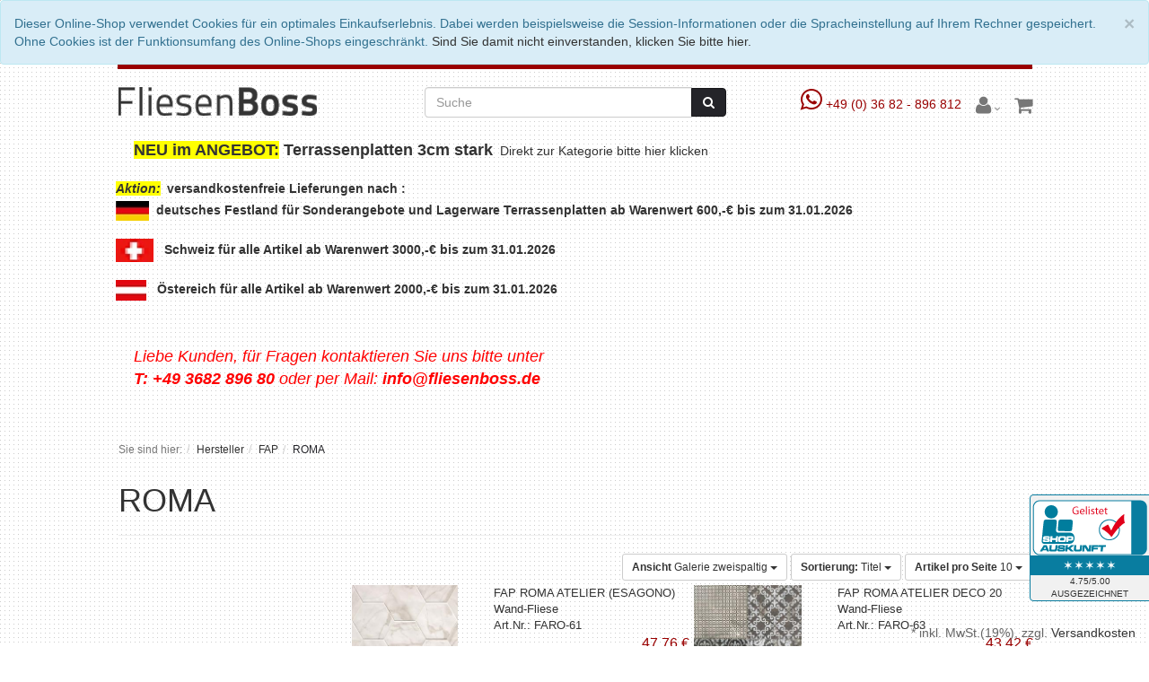

--- FILE ---
content_type: text/html; charset=UTF-8
request_url: https://www.fliesenboss.de/Hersteller/FAP/ROMA/?ldtype=infogrid&_artperpage=10&listorderby=oxtitle&listorder=asc&pgNr=0&cl=alist&searchparam=&cnid=3205
body_size: 13283
content:
<style>
.promoCMS{
  background-color:  transparent;
  margin: 0;
  width: element(.header-box);
  height: auto;
  z-index: 2;
  position: relative;
}
</style>





<!DOCTYPE html>
<html lang="de" >
    <head>
                        <meta http-equiv="X-UA-Compatible" content="IE=edge"><meta name="viewport" id="Viewport" content="width=device-width, initial-scale=1, maximum-scale=1, minimum-scale=1, user-scalable=no"><meta http-equiv="Content-Type" content="text/html; charset=UTF-8"><title>Fliesen Boss | ROMA | Fliesen Online Kaufen</title><meta name="description" content=""><meta name="keywords" content="hersteller, fap, roma,"><meta property="og:site_name" content="https://www.fliesenboss.de/"><meta property="og:title" content="Fliesen Boss | ROMA | Fliesen Online Kaufen"><meta property="og:description" content=""><meta property="og:type" content="website"><meta property="og:image" content="https://www.fliesenboss.de/out/ecoflow/img/basket.png"><meta property="og:url" content="https://www.fliesenboss.de/"><link rel="canonical" href="https://www.fliesenboss.de/Hersteller/FAP/ROMA/"><link rel="next" href="https://www.fliesenboss.de/Hersteller/FAP/ROMA/?force_sid=ip0ro8i9094vgu728evvraae1d&amp;pgNr=1"><!-- Shortcut Icons --><link rel="shortcut icon" href="?rand=1" type="image/x-icon" />    
<link href='https://fonts.googleapis.com/css?family=Raleway:200,400,700,600' rel='stylesheet' type='text/css'>

                <link rel="stylesheet" type="text/css" href="https://www.fliesenboss.de/out/ecoflow - Kopie/src/css/styles.min.css?1590599918" />
<link rel="stylesheet" type="text/css" href="https://www.fliesenboss.de/modules/osc/paypal/out/src/css/paypal.min.css" />


        <!-- HTML5 shim and Respond.js IE8 support of HTML5 elements and media queries -->
        <!--[if lt IE 9]>
        <script src="https://oss.maxcdn.com/libs/html5shiv/3.7.0/html5shiv.js"></script>
        <script src="https://oss.maxcdn.com/libs/respond.js/1.4.2/respond.min.js"></script>
        <![endif]-->
    </head>
  <!-- OXID eShop Community Edition, Version 6, Shopping Cart System (c) OXID eSales AG 2003 - 2026 - https://www.oxid-esales.com -->
    <body class="cl-alist">

        

    <div class="fullwidth-container">
            <div class="main-row">
                                            
        <style>
#links{
  padding: 0.5em;
  margin-right: 20px;
}
#links:hover{
  color: white;
  text-decoration: none;
}
#header .header_bar{
  background-color: #990000;
  position: relative;
  height: 5px;
  width: relative;
  margin-bottom: 20px;
  margin-top: 0px;
  padding-top: 0px;
}
</style>

    <div id="cookieNote">
        <div class="alert alert-info" style="margin: 0;">
            <button type="button" class="close" data-dismiss="alert">
                <span aria-hidden="true">&times;</span><span class="sr-only">Schließen</span>
            </button>
            Dieser Online-Shop verwendet Cookies für ein optimales Einkaufserlebnis. Dabei werden beispielsweise die Session-Informationen oder die Spracheinstellung auf Ihrem Rechner gespeichert. Ohne Cookies ist der Funktionsumfang des Online-Shops eingeschränkt.
            <span class="cancelCookie"><a href="https://www.fliesenboss.de/index.php?force_sid=ip0ro8i9094vgu728evvraae1d&amp;cl=clearcookies" title="Sind Sie damit nicht einverstanden, klicken Sie bitte hier.">Sind Sie damit nicht einverstanden, klicken Sie bitte hier.</a></span>
        </div>
    </div>
    


        <header id="header">
        
                <div class="container">
            <div class="header-box">
              <div class="small header_bar">
                  <div class="container">
                  <div class="row">
                    <div class="col-sm-6 header_info">
                        <!--Sichere Zahlung, schneller Versand!-->
                    </div>
                    <!--   -->
                  </div>
                  </div>
              </div>
                <div class="row">
                    <div class="col-xs-5 col-sm-6 col-md-4 logo-col">
                        
                                                                                                                <a href="https://www.fliesenboss.de/index.php?force_sid=ip0ro8i9094vgu728evvraae1d&amp;" title="Fliesen Boss">
                                <img src="https://www.fliesenboss.de/out/ecoflow - Kopie/img/logo_oxid.png" alt="Fliesen Boss" style="width:auto;max-width:300px;height:auto;max-height:38px;">
                            </a>
                        
                    </div>
                    <div class="col-xs-7 col-sm-6 col-md-4 col-md-push-4 menus-col">

                        
                            <div class="menu-dropdowns pull-right">
                                
                                                                        
                                
                                
                                                                        
                                
                                <a href="tel:+49-03682-896812" style="text-decoration: none; font-family: Verdana, sans-Serif; font-size: 14px; color: #990000;"> <i class="fa fa-whatsapp fa-2x" aria-hidden="true"></i> +49 (0) 36 82 - 896 812 </a>
                                
                                                                                                                                                                                        <!--<div class="btn-group service-menu showLogin">
    <button type="button" class="btn dropdown-toggle" data-toggle="dropdown" data-href="https://www.fliesenboss.de/index.php?force_sid=ip0ro8i9094vgu728evvraae1d&amp;cl=account">
      
                        <i class="fa fa-user fa-2x" aria-hidden="true"></i>
                                    <i class="fa fa-angle-down hidden-xs"></i>
        

    </button>
    <ul class="dropdown-menu dropdown-menu-right pull-right" role="menu">
        
            <li>
                <div class="row">
                    <div class="col-xs-12 col-sm-5 pull-right">
                        <div class="service-menu-box clearfix">
                            <div class="topPopList">
    
        <span class="lead">Konto</span>
        <div class="flyoutBox">
            <ul id="services" class="list-unstyled">
                
                    <li>
                        <a href="https://www.fliesenboss.de/index.php?force_sid=ip0ro8i9094vgu728evvraae1d&amp;cl=account">Mein Konto</a>
                    </li>
                    <li>
                        <a href="https://www.fliesenboss.de/index.php?force_sid=ip0ro8i9094vgu728evvraae1d&amp;cl=account_user" rel="nofollow">Adressen</a>
                    </li>
                    <li>
                        <a href="https://www.fliesenboss.de/index.php?force_sid=ip0ro8i9094vgu728evvraae1d&amp;cl=account_order" rel="nofollow">Meine Bestellhistorie</a>
                    </li>
                                            <li>
                            <a href="https://www.fliesenboss.de/index.php?force_sid=ip0ro8i9094vgu728evvraae1d&amp;cl=compare">Mein Artikelvergleich</a>                         </li>
                                        <li>
                        <a href="https://www.fliesenboss.de/index.php?force_sid=ip0ro8i9094vgu728evvraae1d&amp;cl=account_noticelist"><span>Mein Merkzettel</span></a>
                                            </li>
                                            <li>
                            <a href="https://www.fliesenboss.de/index.php?force_sid=ip0ro8i9094vgu728evvraae1d&amp;cl=account_wishlist"><span>Mein Wunschzettel</span></a>
                                                    </li>
                                                                <li>
                            <a href="https://www.fliesenboss.de/index.php?force_sid=ip0ro8i9094vgu728evvraae1d&amp;cl=account_recommlist"><span>Meine Lieblingslisten</span></a>
                                                    </li>
                                                        
            </ul>
        </div>
    
</div>                                                    </div>
                    </div>
                                            <div class="col-xs-12 col-sm-7">
                            <div class="service-menu-box clearfix">
                                    <form class="form" id="login" name="login" action="https://www.fliesenboss.de/index.php?force_sid=ip0ro8i9094vgu728evvraae1d&amp;" method="post">
        <div id="loginBox" class="loginBox" >
            <input type="hidden" name="stoken" value="11EA411D" /><input type="hidden" name="force_sid" value="ip0ro8i9094vgu728evvraae1d" />
<input type="hidden" name="lang" value="0" />
            <input type="hidden" name="cnid" value="3205" />
<input type="hidden" name="ldtype" value="infogrid" />
<input type="hidden" name="actcontrol" value="alist" />
<input type="hidden" name="searchparam" value="" />

            <input type="hidden" name="fnc" value="login_noredirect">
            <input type="hidden" name="cl" value="alist">
                        <input type="hidden" name="pgNr" value="0">
            <input type="hidden" name="CustomError" value="loginBoxErrors">
            
            <span class="lead">Anmelden</span>

            <div class="form-group">
                <input id="loginEmail" type="email" name="lgn_usr" value="" class="form-control" placeholder="E-Mail-Adresse">
            </div>

            <div class="form-group">
                <div class="input-group">
                    <input id="loginPasword" type="password" name="lgn_pwd" class="form-control" value="" placeholder="Passwort">
                    <span class="input-group-btn">
                        <a class="forgotPasswordOpener btn btn-default" href="https://www.fliesenboss.de/index.php?force_sid=ip0ro8i9094vgu728evvraae1d&amp;cl=forgotpwd" title="Passwort vergessen?">?</a>
                    </span>
                </div>
            </div>

                            <div class="checkbox">
                    <label>
                        <input type="checkbox" class="checkbox" value="1" name="lgn_cook" id="remember"> Passwort merken
                    </label>
                </div>
            
            <button type="submit" class="btn btn-primary">Anmelden</button>

                            <a class="btn" id="registerLink" role="button" href="https://www.fliesenboss.de/index.php?force_sid=ip0ro8i9094vgu728evvraae1d&amp;cl=register" title="Registrieren">Registrieren</a>
            
            

        </div>
    </form>
                            </div>
                        </div>
                                    </div>
            </li>
        
    </ul>
</div>
                                    -->
                                                  

<div class="btn-group service-menu showLogin">
    <button type="button" class="btn dropdown-toggle" data-toggle="dropdown" data-href="https://www.fliesenboss.de/index.php?force_sid=ip0ro8i9094vgu728evvraae1d&amp;cl=account">
      
                        <i class="fa fa-user fa-2x" aria-hidden="true"></i>
                                    <i class="fa fa-angle-down hidden-xs"></i>
        

    </button>
    <ul class="dropdown-menu dropdown-menu-right pull-right" role="menu">
        
            <li>
                <div class="row">
                    <div class="col-xs-12 col-sm-5 pull-right">
                        <div class="service-menu-box clearfix">
                            <div class="topPopList">
    
        <span class="lead">Konto</span>
        <div class="flyoutBox">
            <ul id="services" class="list-unstyled">
                
                    <li>
                        <a href="https://www.fliesenboss.de/index.php?force_sid=ip0ro8i9094vgu728evvraae1d&amp;cl=account">Mein Konto</a>
                    </li>
                    <li>
                        <a href="https://www.fliesenboss.de/index.php?force_sid=ip0ro8i9094vgu728evvraae1d&amp;cl=account_user" rel="nofollow">Adressen</a>
                    </li>
                    <li>
                        <a href="https://www.fliesenboss.de/index.php?force_sid=ip0ro8i9094vgu728evvraae1d&amp;cl=account_order" rel="nofollow">Meine Bestellhistorie</a>
                    </li>
                                            <li>
                            <a href="https://www.fliesenboss.de/index.php?force_sid=ip0ro8i9094vgu728evvraae1d&amp;cl=compare">Mein Artikelvergleich</a>                         </li>
                                        <li>
                        <a href="https://www.fliesenboss.de/index.php?force_sid=ip0ro8i9094vgu728evvraae1d&amp;cl=account_noticelist"><span>Mein Merkzettel</span></a>
                                            </li>
                                            <li>
                            <a href="https://www.fliesenboss.de/index.php?force_sid=ip0ro8i9094vgu728evvraae1d&amp;cl=account_wishlist"><span>Mein Wunschzettel</span></a>
                                                    </li>
                                                                <li>
                            <a href="https://www.fliesenboss.de/index.php?force_sid=ip0ro8i9094vgu728evvraae1d&amp;cl=account_recommlist"><span>Meine Lieblingslisten</span></a>
                                                    </li>
                                                        
            </ul>
        </div>
    
</div>                                                    </div>
                    </div>
                                            <div class="col-xs-12 col-sm-7">
                            <div class="service-menu-box clearfix">
                                    <form class="form" id="login" name="login" action="https://www.fliesenboss.de/index.php?force_sid=ip0ro8i9094vgu728evvraae1d&amp;" method="post">
        <div id="loginBox" class="loginBox" >
            <input type="hidden" name="stoken" value="11EA411D" /><input type="hidden" name="force_sid" value="ip0ro8i9094vgu728evvraae1d" />
<input type="hidden" name="lang" value="0" />
            <input type="hidden" name="cnid" value="3205" />
<input type="hidden" name="ldtype" value="infogrid" />
<input type="hidden" name="actcontrol" value="alist" />
<input type="hidden" name="searchparam" value="" />

            <input type="hidden" name="fnc" value="login_noredirect">
            <input type="hidden" name="cl" value="alist">
                        <input type="hidden" name="pgNr" value="0">
            <input type="hidden" name="CustomError" value="loginBoxErrors">
            
            <span class="lead">Anmelden</span>

            <div class="form-group">
                <input id="loginEmail" type="email" name="lgn_usr" value="" class="form-control" placeholder="E-Mail-Adresse">
            </div>

            <div class="form-group">
                <div class="input-group">
                    <input id="loginPasword" type="password" name="lgn_pwd" class="form-control" value="" placeholder="Passwort">
                    <span class="input-group-btn">
                        <a class="forgotPasswordOpener btn btn-default" href="https://www.fliesenboss.de/index.php?force_sid=ip0ro8i9094vgu728evvraae1d&amp;cl=forgotpwd" title="Passwort vergessen?">?</a>
                    </span>
                </div>
            </div>

                            <div class="checkbox">
                    <label>
                        <input type="checkbox" class="checkbox" value="1" name="lgn_cook" id="remember"> Passwort merken
                    </label>
                </div>
            
            <button type="submit" class="btn btn-primary">Anmelden</button>

                            <a class="btn" id="registerLink" role="button" href="https://www.fliesenboss.de/index.php?force_sid=ip0ro8i9094vgu728evvraae1d&amp;cl=register" title="Registrieren">Registrieren</a>
            
            

        </div>
    </form>
                            </div>
                        </div>
                                    </div>
            </li>
        
    </ul>
</div>                                

                                
                                                                                                                                                                                        <div class="btn-group minibasket-menu">
    <button type="button" class="btn dropdown-toggle" data-toggle="dropdown" data-href="https://www.fliesenboss.de/index.php?force_sid=ip0ro8i9094vgu728evvraae1d&amp;cl=basket">
        
            <i class="fa fa-shopping-cart fa-2x" aria-hidden="true"></i>
                    
    </button>
    <ul class="dropdown-menu dropdown-menu-right pull-right" role="menu">
        
            <li>
                <div class="row">
                    <div class="col-xs-12 pull-right">
                        <div class="minibasket-menu-box">
                            

            
            <div class="alert alert-info">Der Warenkorb ist leer.</div>
        
    
                        </div>
                    </div>
                </div>
            </li>
        
    </ul>
</div>
                                



                            </div>
                        


                          
                    </div>
                    <div class="col-xs-12 col-sm-12 col-md-4 col-md-pull-4 search-col" id="search-main">
<style>
#searchbutton{
  height: 32px;
}
</style>


            <form class="form search" role="form" action="https://www.fliesenboss.de/index.php?force_sid=ip0ro8i9094vgu728evvraae1d&amp;" method="get" name="search">
            <input type="hidden" name="stoken" value="11EA411D" /><input type="hidden" name="force_sid" value="ip0ro8i9094vgu728evvraae1d" />
<input type="hidden" name="lang" value="0" />
            <input type="hidden" name="cl" value="search">

            
                <div class="input-group">
                    
                        <input class="form-control" type="text" id="searchParam" name="searchparam" value="" placeholder="Suche">
                    

                    
                        <span class="input-group-btn">
                            <button type="submit" class="btn btn-primary" id="searchbutton" title="Suchen">
                                <i class="fa fa-search"></i>
                            </button>
                        </span>
                    
                </div>
            
        </form>
                        </div>
                </div>
            </div>
        </div>

        
        <!--<nav id="mainnav" class="navbar navbar-default fullviewlayout" role="navigation">
            <div class="container">
                
                    <div class="navbar-header">
                        
                                                            <a href="https://www.fliesenboss.de/index.php?force_sid=ip0ro8i9094vgu728evvraae1d&amp;" class="hidden-sm hidden-md hidden-lg h4 pull-left shopnamenavi">Fliesenboss</a>
                                                        <button type="button" class="offcanvas-toggle navbar-toggle" data-toggle="offcanvas" data-target="#js-bootstrap-offcanvas">
                                <span class="sr-only">Toggle navigation</span>
                                <span class="icon-bar"></span>
                                <span class="icon-bar"></span>
                                <span class="icon-bar"></span>
                            </button><span class="visible-xs-inline">Menü</span>
                        
                    </div>
                    <div class="navbar-collapse navbar-offcanvas navbar-offcanvas-touch" id="js-bootstrap-offcanvas">
                        <ul id="navigation" class="nav navbar-nav">
                            
                                <li >
                                    <a href="https://www.fliesenboss.de/index.php?force_sid=ip0ro8i9094vgu728evvraae1d&amp;">Startseite</a>
                                </li>
                                                                                                                                                    <li class="Hersteller active dropdown">
                                            <a href="https://www.fliesenboss.de/Hersteller/?force_sid=ip0ro8i9094vgu728evvraae1d" class="dropdown-toggle" data-toggle="dropdown">
                                                Hersteller <i class="fa fa-angle-down"></i>                                            </a>
                                                                                            <ul class="dropdown-menu">
                                                                                                                                                                                                                                                                                                    <li >
                                                                    <a  href="https://www.fliesenboss.de/Hersteller/ABK/?force_sid=ip0ro8i9094vgu728evvraae1d">ABK</a>
                                                                </li>
                                                                                                                                                                                                                                                                                                                                                                                                                        <li >
                                                                    <a  href="https://www.fliesenboss.de/Hersteller/APARICI/?force_sid=ip0ro8i9094vgu728evvraae1d">APARICI</a>
                                                                </li>
                                                                                                                                                                                                                                                                                                                                                                                                                        <li >
                                                                    <a  href="https://www.fliesenboss.de/Hersteller/Arkadia/?force_sid=ip0ro8i9094vgu728evvraae1d">Arkadia</a>
                                                                </li>
                                                                                                                                                                                                                                                                                                                                                                                                                        <li >
                                                                    <a  href="https://www.fliesenboss.de/Hersteller/Armonie/?force_sid=ip0ro8i9094vgu728evvraae1d">Armonie</a>
                                                                </li>
                                                                                                                                                                                                                                                                                                                                                                                                                        <li >
                                                                    <a  href="https://www.fliesenboss.de/Hersteller/Bisazza/?force_sid=ip0ro8i9094vgu728evvraae1d">Bisazza</a>
                                                                </li>
                                                                                                                                                                                                                                                                                                                                                                                                                        <li >
                                                                    <a  href="https://www.fliesenboss.de/Hersteller/Brennero-Ceramiche/?force_sid=ip0ro8i9094vgu728evvraae1d">Brennero Ceramiche</a>
                                                                </li>
                                                                                                                                                                                                                                                                                                                                                                                                                        <li >
                                                                    <a  href="https://www.fliesenboss.de/Hersteller/CAESAR/?force_sid=ip0ro8i9094vgu728evvraae1d">CAESAR</a>
                                                                </li>
                                                                                                                                                                                                                                                                                                                                                                                                                        <li >
                                                                    <a  href="https://www.fliesenboss.de/Hersteller/CASALGRANDE/?force_sid=ip0ro8i9094vgu728evvraae1d">CASALGRANDE</a>
                                                                </li>
                                                                                                                                                                                                                                                                                                                                                                                                                        <li >
                                                                    <a  href="https://www.fliesenboss.de/Hersteller/Casa-Infinita/?force_sid=ip0ro8i9094vgu728evvraae1d">Casa Infinita</a>
                                                                </li>
                                                                                                                                                                                                                                                                                                                                                                                                                        <li >
                                                                    <a  href="https://www.fliesenboss.de/Hersteller/CENTURY/?force_sid=ip0ro8i9094vgu728evvraae1d">CENTURY</a>
                                                                </li>
                                                                                                                                                                                                                                                                                                                                                                                                                        <li >
                                                                    <a  href="https://www.fliesenboss.de/Hersteller/CE-SI/?force_sid=ip0ro8i9094vgu728evvraae1d">CE.SI.</a>
                                                                </li>
                                                                                                                                                                                                                                                                                                                                                                                                                        <li >
                                                                    <a  href="https://www.fliesenboss.de/Hersteller/Cerdomus/?force_sid=ip0ro8i9094vgu728evvraae1d">Cerdomus</a>
                                                                </li>
                                                                                                                                                                                                                                                                                                                                                                                                                        <li >
                                                                    <a  href="https://www.fliesenboss.de/Hersteller/Cisa-Ceramiche/?force_sid=ip0ro8i9094vgu728evvraae1d">Cisa Ceramiche</a>
                                                                </li>
                                                                                                                                                                                                                                                                                                                                                                                                                        <li >
                                                                    <a  href="https://www.fliesenboss.de/Hersteller/ENERGIEKER/?force_sid=ip0ro8i9094vgu728evvraae1d">ENERGIEKER</a>
                                                                </li>
                                                                                                                                                                                                                                                                                                                                                                                                                        <li >
                                                                    <a  href="https://www.fliesenboss.de/Hersteller/Edimax/?force_sid=ip0ro8i9094vgu728evvraae1d">Edimax</a>
                                                                </li>
                                                                                                                                                                                                                                                                                                                                                                                                                        <li >
                                                                    <a  href="https://www.fliesenboss.de/Hersteller/Eco-Ceramica/?force_sid=ip0ro8i9094vgu728evvraae1d">Eco Ceramica</a>
                                                                </li>
                                                                                                                                                                                                                                                                                                                                                                                                                        <li class="active">
                                                                    <a class="current" href="https://www.fliesenboss.de/Hersteller/FAP/?force_sid=ip0ro8i9094vgu728evvraae1d">FAP</a>
                                                                </li>
                                                                                                                                                                                                                                                                                                                                                                                                                        <li >
                                                                    <a  href="https://www.fliesenboss.de/Hersteller/Flaviker-Pisa/?force_sid=ip0ro8i9094vgu728evvraae1d">Flaviker Pisa</a>
                                                                </li>
                                                                                                                                                                                                                                                                                                                                                                                                                        <li >
                                                                    <a  href="https://www.fliesenboss.de/Hersteller/Floor-Gres/?force_sid=ip0ro8i9094vgu728evvraae1d">Floor Gres</a>
                                                                </li>
                                                                                                                                                                                                                                                                                                                                                                                                                        <li >
                                                                    <a  href="https://www.fliesenboss.de/Hersteller/Fondovalle/?force_sid=ip0ro8i9094vgu728evvraae1d">Fondovalle</a>
                                                                </li>
                                                                                                                                                                                                                                                                                                                                                                                                                        <li >
                                                                    <a  href="https://www.fliesenboss.de/Hersteller/GAZZINI/?force_sid=ip0ro8i9094vgu728evvraae1d">GAZZINI</a>
                                                                </li>
                                                                                                                                                                                                                                                                                                                                                                                                                        <li >
                                                                    <a  href="https://www.fliesenboss.de/Hersteller/Gardenia-Orchidea/?force_sid=ip0ro8i9094vgu728evvraae1d">Gardenia Orchidea</a>
                                                                </li>
                                                                                                                                                                                                                                                                                                                                                                                                                        <li >
                                                                    <a  href="https://www.fliesenboss.de/Hersteller/Geotiles/?force_sid=ip0ro8i9094vgu728evvraae1d">Geotiles</a>
                                                                </li>
                                                                                                                                                                                                                                                                                                                                                                                                                        <li >
                                                                    <a  href="https://www.fliesenboss.de/Hersteller/Grespania/?force_sid=ip0ro8i9094vgu728evvraae1d">Grespania</a>
                                                                </li>
                                                                                                                                                                                                                                                                                                                                                                                                                        <li >
                                                                    <a  href="https://www.fliesenboss.de/hersteller/imola/?force_sid=ip0ro8i9094vgu728evvraae1d">IMOLA</a>
                                                                </li>
                                                                                                                                                                                                                                                                                                                                                                                                                        <li >
                                                                    <a  href="https://www.fliesenboss.de/Hersteller/KEOPE/?force_sid=ip0ro8i9094vgu728evvraae1d">KEOPE</a>
                                                                </li>
                                                                                                                                                                                                                                                                                                                                                                                                                        <li >
                                                                    <a  href="https://www.fliesenboss.de/Hersteller/Kerateam/?force_sid=ip0ro8i9094vgu728evvraae1d">Kerateam</a>
                                                                </li>
                                                                                                                                                                                                                                                                                                                                                                                                                        <li >
                                                                    <a  href="https://www.fliesenboss.de/Hersteller/Love-Ceramic-Tiles/?force_sid=ip0ro8i9094vgu728evvraae1d">Love Ceramic Tiles</a>
                                                                </li>
                                                                                                                                                                                                                                                                                                                                                                                                                        <li >
                                                                    <a  href="https://www.fliesenboss.de/Hersteller/LEA/?force_sid=ip0ro8i9094vgu728evvraae1d">LEA</a>
                                                                </li>
                                                                                                                                                                                                                                                                                                                                                                                                                        <li >
                                                                    <a  href="https://www.fliesenboss.de/Hersteller/MARCA-CORONA/?force_sid=ip0ro8i9094vgu728evvraae1d">MARCA CORONA</a>
                                                                </li>
                                                                                                                                                                                                                                                                                                                                                                                                                        <li >
                                                                    <a  href="https://www.fliesenboss.de/Hersteller/MIRAGE/?force_sid=ip0ro8i9094vgu728evvraae1d">MIRAGE</a>
                                                                </li>
                                                                                                                                                                                                                                                                                                                                                                                                                        <li >
                                                                    <a  href="https://www.fliesenboss.de/Hersteller/MONOCIBEC/?force_sid=ip0ro8i9094vgu728evvraae1d">MONOCIBEC</a>
                                                                </li>
                                                                                                                                                                                                                                                                                                                                                                                                                        <li >
                                                                    <a  href="https://www.fliesenboss.de/Hersteller/Naxos/?force_sid=ip0ro8i9094vgu728evvraae1d">Naxos</a>
                                                                </li>
                                                                                                                                                                                                                                                                                                                                                                                                                        <li >
                                                                    <a  href="https://www.fliesenboss.de/Hersteller/NovaBell/?force_sid=ip0ro8i9094vgu728evvraae1d">NovaBell</a>
                                                                </li>
                                                                                                                                                                                                                                                                                                                                                                                                                        <li >
                                                                    <a  href="https://www.fliesenboss.de/Hersteller/Polis/?force_sid=ip0ro8i9094vgu728evvraae1d">Polis</a>
                                                                </li>
                                                                                                                                                                                                                                                                                                                                                                                                                        <li >
                                                                    <a  href="https://www.fliesenboss.de/Hersteller/Porcelanosa/?force_sid=ip0ro8i9094vgu728evvraae1d">Porcelanosa</a>
                                                                </li>
                                                                                                                                                                                                                                                                                                                                                                                                                        <li >
                                                                    <a  href="https://www.fliesenboss.de/Hersteller/Provenza/?force_sid=ip0ro8i9094vgu728evvraae1d">Provenza</a>
                                                                </li>
                                                                                                                                                                                                                                                                                                                                                                                                                        <li >
                                                                    <a  href="https://www.fliesenboss.de/Hersteller/Refin/?force_sid=ip0ro8i9094vgu728evvraae1d">Refin</a>
                                                                </li>
                                                                                                                                                                                                                                                                                                                                                                                                                        <li >
                                                                    <a  href="https://www.fliesenboss.de/Hersteller/Rex-Ceramiche/?force_sid=ip0ro8i9094vgu728evvraae1d">Rex Ceramiche</a>
                                                                </li>
                                                                                                                                                                                                                                                                                                                                                                                                                        <li >
                                                                    <a  href="https://www.fliesenboss.de/Hersteller/SERENISSIMA/?force_sid=ip0ro8i9094vgu728evvraae1d">SERENISSIMA</a>
                                                                </li>
                                                                                                                                                                                                                                                                                                                                                                                                                        <li >
                                                                    <a  href="https://www.fliesenboss.de/Hersteller/SANT-AGOSTINO/?force_sid=ip0ro8i9094vgu728evvraae1d">SANT AGOSTINO</a>
                                                                </li>
                                                                                                                                                                                                                                                                                                                                                                                                                        <li >
                                                                    <a  href="https://www.fliesenboss.de/Hersteller/Skytech/?force_sid=ip0ro8i9094vgu728evvraae1d">Skytech</a>
                                                                </li>
                                                                                                                                                                                                                                                                                                                                                                                                                        <li >
                                                                    <a  href="https://www.fliesenboss.de/Hersteller/SUPERGRES/?force_sid=ip0ro8i9094vgu728evvraae1d">SUPERGRES</a>
                                                                </li>
                                                                                                                                                                                                                                                                                                                                                                                                                        <li >
                                                                    <a  href="https://www.fliesenboss.de/Tagina/?force_sid=ip0ro8i9094vgu728evvraae1d">Tagina</a>
                                                                </li>
                                                                                                                                                                                                                                                                                                                                                                                                                        <li >
                                                                    <a  href="https://www.fliesenboss.de/Hersteller/Unicom-Starker/?force_sid=ip0ro8i9094vgu728evvraae1d">Unicom Starker</a>
                                                                </li>
                                                                                                                                                                                                                                                                                                                                                                                                                        <li >
                                                                    <a  href="https://www.fliesenboss.de/Hersteller/Villeroy-Boch/?force_sid=ip0ro8i9094vgu728evvraae1d">Villeroy &amp; Boch</a>
                                                                </li>
                                                                                                                                                                                                                        </ul>
                                                                                    </li>
                                                                                                                                                                                        <li class="Zubehör und Bauchemie dropdown">
                                            <a href="https://www.fliesenboss.de/Zubehoer-und-Bauchemie/?force_sid=ip0ro8i9094vgu728evvraae1d" class="dropdown-toggle" data-toggle="dropdown">
                                                Zubehör und Bauchemie <i class="fa fa-angle-down"></i>                                            </a>
                                                                                            <ul class="dropdown-menu">
                                                                                                                                                                                                                                                                                                    <li >
                                                                    <a  href="https://www.fliesenboss.de/Zubehoer-und-Bauchemie/SOPRO-BAUCHEMIE/?force_sid=ip0ro8i9094vgu728evvraae1d">SOPRO BAUCHEMIE</a>
                                                                </li>
                                                                                                                                                                                                                                                                                                                                                                                                                        <li >
                                                                    <a  href="https://www.fliesenboss.de/Zubehoer-und-Bauchemie/Baumit/?force_sid=ip0ro8i9094vgu728evvraae1d">Baumit</a>
                                                                </li>
                                                                                                                                                                                                                                                                                                                                                                                                                        <li >
                                                                    <a  href="https://www.fliesenboss.de/Zubehoer-und-Bauchemie/Duschablage-befliesbar/?force_sid=ip0ro8i9094vgu728evvraae1d">Duschablage befliesbar</a>
                                                                </li>
                                                                                                                                                                                                                                                                                                                                                                                                                        <li >
                                                                    <a  href="https://www.fliesenboss.de/Zubehoer-und-Bauchemie/Duschsysteme/?force_sid=ip0ro8i9094vgu728evvraae1d">Duschsysteme</a>
                                                                </li>
                                                                                                                                                                                                                                                                                                                                                                                                                        <li >
                                                                    <a  href="https://www.fliesenboss.de/Zubehoer-und-Bauchemie/Maxit/?force_sid=ip0ro8i9094vgu728evvraae1d">Maxit</a>
                                                                </li>
                                                                                                                                                                                                                                                                                                                                                                                                                        <li >
                                                                    <a  href="https://www.fliesenboss.de/Zubehoer-und-Bauchemie/Profile-Schienen/?force_sid=ip0ro8i9094vgu728evvraae1d">Profile | Schienen</a>
                                                                </li>
                                                                                                                                                                                                                                                                                                                                                                                                                        <li >
                                                                    <a  href="https://www.fliesenboss.de/Zubehoer-und-Bauchemie/Silikon/?force_sid=ip0ro8i9094vgu728evvraae1d">Silikon</a>
                                                                </li>
                                                                                                                                                                                                                                                                                                                                                                                                                        <li >
                                                                    <a  href="https://www.fliesenboss.de/Zubehoer-und-Bauchemie/Verlegehilfen-fuer-Fliesen/?force_sid=ip0ro8i9094vgu728evvraae1d">Verlegehilfen für Fliesen</a>
                                                                </li>
                                                                                                                                                                                                                                                                                                                                                                                                                        <li >
                                                                    <a  href="https://www.fliesenboss.de/Zubehoer-und-Bauchemie/Wedi-Elemente/?force_sid=ip0ro8i9094vgu728evvraae1d">Wedi Elemente</a>
                                                                </li>
                                                                                                                                                                                                                        </ul>
                                                                                    </li>
                                                                                                                                                                                                                                                            <li class="- Restposten -">
                                            <a href="https://www.fliesenboss.de/Restposten/?force_sid=ip0ro8i9094vgu728evvraae1d">
                                                - Restposten -                                            </a>
                                                                                    </li>
                                                                                                                                                                                        <li class="Akustik Paneele dropdown">
                                            <a href="https://www.fliesenboss.de/Vinyl-und-Akustik-Paneele/?force_sid=ip0ro8i9094vgu728evvraae1d" class="dropdown-toggle" data-toggle="dropdown">
                                                Akustik Paneele <i class="fa fa-angle-down"></i>                                            </a>
                                                                                            <ul class="dropdown-menu">
                                                                                                                                                                                                                                                                                                    <li >
                                                                    <a  href="https://www.fliesenboss.de/Vinyl-und-Akustik-Paneele/Akustik-Paneele/?force_sid=ip0ro8i9094vgu728evvraae1d">Akustik Paneele</a>
                                                                </li>
                                                                                                                                                                                                                                                                                                                                                                                                                        <li >
                                                                    <a  href="https://www.fliesenboss.de/Vinyl-und-Akustik-Paneele/Vinylboden-Zubehoer/?force_sid=ip0ro8i9094vgu728evvraae1d">Vinylboden Zubehör</a>
                                                                </li>
                                                                                                                                                                                                                        </ul>
                                                                                    </li>
                                                                                                                                                                                                                                                            <li class="HSK Duschkabinenbau dropdown">
                                            <a href="https://www.fliesenboss.de/HSK-Duschkabinenbau/?force_sid=ip0ro8i9094vgu728evvraae1d" class="dropdown-toggle" data-toggle="dropdown">
                                                HSK Duschkabinenbau <i class="fa fa-angle-down"></i>                                            </a>
                                                                                            <ul class="dropdown-menu">
                                                                                                                                                                                                                                                                                                    <li >
                                                                    <a  href="https://www.fliesenboss.de/HSK-Duschkabinenbau/Aktion-HSK/?force_sid=ip0ro8i9094vgu728evvraae1d">Aktion HSK</a>
                                                                </li>
                                                                                                                                                                                                                                                                                                                                                                                                                        <li >
                                                                    <a  href="https://www.fliesenboss.de/HSK-Duschkabinenbau/Badewannenaufsaetze/?force_sid=ip0ro8i9094vgu728evvraae1d">Badewannenaufsätze</a>
                                                                </li>
                                                                                                                                                                                                                                                                                                                                                                                                                        <li >
                                                                    <a  href="https://www.fliesenboss.de/HSK-Duschkabinenbau/Designheizkoerper/?force_sid=ip0ro8i9094vgu728evvraae1d">Designheizkörper</a>
                                                                </li>
                                                                                                                                                                                                                                                                                                                                                                                                                        <li >
                                                                    <a  href="https://www.fliesenboss.de/HSK-Duschkabinenbau/Duschen/?force_sid=ip0ro8i9094vgu728evvraae1d">Duschen</a>
                                                                </li>
                                                                                                                                                                                                                                                                                                                                                                                                                        <li >
                                                                    <a  href="https://www.fliesenboss.de/HSK-Duschkabinenbau/Duschpaneele/?force_sid=ip0ro8i9094vgu728evvraae1d">Duschpaneele </a>
                                                                </li>
                                                                                                                                                                                                                                                                                                                                                                                                                        <li >
                                                                    <a  href="https://www.fliesenboss.de/HSK-Duschkabinenbau/DuschWanne-Dobla/?force_sid=ip0ro8i9094vgu728evvraae1d">DuschWanne Dobla</a>
                                                                </li>
                                                                                                                                                                                                                                                                                                                                                                                                                        <li >
                                                                    <a  href="https://www.fliesenboss.de/HSK-Duschkabinenbau/Duschwannen/?force_sid=ip0ro8i9094vgu728evvraae1d">Duschwannen </a>
                                                                </li>
                                                                                                                                                                                                                                                                                                                                                                                                                        <li >
                                                                    <a  href="https://www.fliesenboss.de/HSK-Duschkabinenbau/Shower-Sets/?force_sid=ip0ro8i9094vgu728evvraae1d">Shower-Sets</a>
                                                                </li>
                                                                                                                                                                                                                                                                                                                                                                                                                        <li >
                                                                    <a  href="https://www.fliesenboss.de/HSK-Duschkabinenbau/Shower-Sets-Zubehoer/?force_sid=ip0ro8i9094vgu728evvraae1d">Shower-Sets Zubehör</a>
                                                                </li>
                                                                                                                                                                                                                                                                                                                                                                                                                        <li >
                                                                    <a  href="https://www.fliesenboss.de/HSK-Duschkabinenbau/Waschtisch-Armaturen/?force_sid=ip0ro8i9094vgu728evvraae1d">Waschtisch-Armaturen</a>
                                                                </li>
                                                                                                                                                                                                                                                                                                                                                                                                                        <li >
                                                                    <a  href="https://www.fliesenboss.de/HSK-Duschkabinenbau/Elektro-Designheizkoerper/?force_sid=ip0ro8i9094vgu728evvraae1d">Elektro-Designheizkörper</a>
                                                                </li>
                                                                                                                                                                                                                                                                                                                                                                                                                        <li >
                                                                    <a  href="https://www.fliesenboss.de/HSK-Duschkabinenbau/RenoDeco/?force_sid=ip0ro8i9094vgu728evvraae1d">RenoDeco</a>
                                                                </li>
                                                                                                                                                                                                                        </ul>
                                                                                    </li>
                                                                                                                                                                                        <li class="Metro - Fliesen">
                                            <a href="https://www.fliesenboss.de/Metro-Fliesen/?force_sid=ip0ro8i9094vgu728evvraae1d">
                                                Metro - Fliesen                                            </a>
                                                                                    </li>
                                                                                                                                                                                        <li class="Mosaik dropdown">
                                            <a href="https://www.fliesenboss.de/Mosaik/?force_sid=ip0ro8i9094vgu728evvraae1d" class="dropdown-toggle" data-toggle="dropdown">
                                                Mosaik <i class="fa fa-angle-down"></i>                                            </a>
                                                                                            <ul class="dropdown-menu">
                                                                                                                                                                                                                                                                                                    <li >
                                                                    <a  href="https://www.fliesenboss.de/Mosaik/Glas-Metall-Mosaik/?force_sid=ip0ro8i9094vgu728evvraae1d">Glas - Metall - Mosaik</a>
                                                                </li>
                                                                                                                                                                                                                                                                                                                                                                                                                        <li >
                                                                    <a  href="https://www.fliesenboss.de/Mosaik/Glas-Naturstein-Mosaik/?force_sid=ip0ro8i9094vgu728evvraae1d">Glas - Naturstein - Mosaik</a>
                                                                </li>
                                                                                                                                                                                                                                                                                                                                                                                                                        <li >
                                                                    <a  href="https://www.fliesenboss.de/Mosaik/Glasmosaik/?force_sid=ip0ro8i9094vgu728evvraae1d">Glasmosaik</a>
                                                                </li>
                                                                                                                                                                                                                                                                                                                                                                                                                        <li >
                                                                    <a  href="https://www.fliesenboss.de/Mosaik/Keramikmosaik/?force_sid=ip0ro8i9094vgu728evvraae1d">Keramikmosaik</a>
                                                                </li>
                                                                                                                                                                                                                                                                                                                                                                                                                        <li >
                                                                    <a  href="https://www.fliesenboss.de/Mosaik/Metallmosaik/?force_sid=ip0ro8i9094vgu728evvraae1d">Metallmosaik</a>
                                                                </li>
                                                                                                                                                                                                                                                                                                                                                                                                                        <li >
                                                                    <a  href="https://www.fliesenboss.de/Mosaik/Natursteinmosaik/?force_sid=ip0ro8i9094vgu728evvraae1d">Natursteinmosaik</a>
                                                                </li>
                                                                                                                                                                                                                        </ul>
                                                                                    </li>
                                                                                                                                                                                        <li class="Retro - Vintage - Fliesen">
                                            <a href="https://www.fliesenboss.de/Retro-Vintage-Fliesen/?force_sid=ip0ro8i9094vgu728evvraae1d">
                                                Retro - Vintage - Fliesen                                            </a>
                                                                                    </li>
                                                                                                                                                                                        <li class="Sonderangebote, aufgeführte Artikel zeitnah lieferbar">
                                            <a href="https://www.fliesenboss.de/Sonderangebote-aufgefuehrte-Artikel-zeitnah-lieferbar/?force_sid=ip0ro8i9094vgu728evvraae1d">
                                                Sonderangebote, aufgeführte Artikel zeitnah lieferbar                                            </a>
                                                                                    </li>
                                                                                                                                                                                        <li class="Terrassenplatten 20mm und 30mm dropdown">
                                            <a href="https://www.fliesenboss.de/Terrassenplatten-20mm-und-30mm/?force_sid=ip0ro8i9094vgu728evvraae1d" class="dropdown-toggle" data-toggle="dropdown">
                                                Terrassenplatten 20mm und 30mm <i class="fa fa-angle-down"></i>                                            </a>
                                                                                            <ul class="dropdown-menu">
                                                                                                                                                                                                                                                                                                    <li >
                                                                    <a  href="https://www.fliesenboss.de/Terrassenplatten-20mm-und-30mm/Sonderangebote/?force_sid=ip0ro8i9094vgu728evvraae1d">Sonderangebote</a>
                                                                </li>
                                                                                                                                                                                                                                                                                                                                                                                                                        <li >
                                                                    <a  href="https://www.fliesenboss.de/Terrassenplatten-20mm-und-30mm/Terrassenplatten-30mm/?force_sid=ip0ro8i9094vgu728evvraae1d">Terrassenplatten 30mm </a>
                                                                </li>
                                                                                                                                                                                                                                                                                                                                                                                                                        <li >
                                                                    <a  href="https://www.fliesenboss.de/Terrassenplatten-20mm-und-30mm/ABK/?force_sid=ip0ro8i9094vgu728evvraae1d">ABK</a>
                                                                </li>
                                                                                                                                                                                                                                                                                                                                                                                                                        <li >
                                                                    <a  href="https://www.fliesenboss.de/Terrassenplatten-20mm-und-30mm/Antica-Ceramica/?force_sid=ip0ro8i9094vgu728evvraae1d">Antica Ceramica</a>
                                                                </li>
                                                                                                                                                                                                                                                                                                                                                                                                                        <li >
                                                                    <a  href="https://www.fliesenboss.de/Terrassenplatten-20mm-und-30mm/APARICI/?force_sid=ip0ro8i9094vgu728evvraae1d">APARICI</a>
                                                                </li>
                                                                                                                                                                                                                                                                                                                                                                                                                        <li >
                                                                    <a  href="https://www.fliesenboss.de/Terrassenplatten-20mm-und-30mm/Caesar/?force_sid=ip0ro8i9094vgu728evvraae1d">Caesar</a>
                                                                </li>
                                                                                                                                                                                                                                                                                                                                                                                                                        <li >
                                                                    <a  href="https://www.fliesenboss.de/Terrassenplatten-20mm-und-30mm/Casalgrande/?force_sid=ip0ro8i9094vgu728evvraae1d">Casalgrande</a>
                                                                </li>
                                                                                                                                                                                                                                                                                                                                                                                                                        <li >
                                                                    <a  href="https://www.fliesenboss.de/Terrassenplatten-20mm-und-30mm/Century/?force_sid=ip0ro8i9094vgu728evvraae1d">Century</a>
                                                                </li>
                                                                                                                                                                                                                                                                                                                                                                                                                                                                                                                                    <li >
                                                                    <a  href="https://www.fliesenboss.de/Terrassenplatten-20mm-und-30mm/Energieker/?force_sid=ip0ro8i9094vgu728evvraae1d">Energieker</a>
                                                                </li>
                                                                                                                                                                                                                                                                                                                                                                                                                        <li >
                                                                    <a  href="https://www.fliesenboss.de/Terrassenplatten-20mm-und-30mm/Flaviker-Pisa/?force_sid=ip0ro8i9094vgu728evvraae1d">Flaviker Pisa</a>
                                                                </li>
                                                                                                                                                                                                                                                                                                                                                                                                                        <li >
                                                                    <a  href="https://www.fliesenboss.de/Terrassenplatten-20mm-und-30mm/Floor-Gres/?force_sid=ip0ro8i9094vgu728evvraae1d">Floor Gres</a>
                                                                </li>
                                                                                                                                                                                                                                                                                                                                                                                                                        <li >
                                                                    <a  href="https://www.fliesenboss.de/Terrassenplatten-20mm-und-30mm/Fondovalle/?force_sid=ip0ro8i9094vgu728evvraae1d">Fondovalle</a>
                                                                </li>
                                                                                                                                                                                                                                                                                                                                                                                                                        <li >
                                                                    <a  href="https://www.fliesenboss.de/Terrassenplatten-20mm-und-30mm/GAZZINI/?force_sid=ip0ro8i9094vgu728evvraae1d">GAZZINI</a>
                                                                </li>
                                                                                                                                                                                                                                                                                                                                                                                                                        <li >
                                                                    <a  href="https://www.fliesenboss.de/Terrassenplatten-20mm-und-30mm/IMOLA/?force_sid=ip0ro8i9094vgu728evvraae1d">IMOLA</a>
                                                                </li>
                                                                                                                                                                                                                                                                                                                                                                                                                        <li >
                                                                    <a  href="https://www.fliesenboss.de/Terrassenplatten-20mm-und-30mm/KEOPE/?force_sid=ip0ro8i9094vgu728evvraae1d">KEOPE</a>
                                                                </li>
                                                                                                                                                                                                                                                                                                                                                                                                                        <li >
                                                                    <a  href="https://www.fliesenboss.de/Terrassenplatten-20mm-und-30mm/LEA/?force_sid=ip0ro8i9094vgu728evvraae1d">LEA</a>
                                                                </li>
                                                                                                                                                                                                                                                                                                                                                                                                                        <li >
                                                                    <a  href="https://www.fliesenboss.de/Terrassenplatten-20mm-und-30mm/Marca-Corona/?force_sid=ip0ro8i9094vgu728evvraae1d">Marca Corona</a>
                                                                </li>
                                                                                                                                                                                                                                                                                                                                                                                                                        <li >
                                                                    <a  href="https://www.fliesenboss.de/Terrassenplatten-20mm-und-30mm/Mirage/?force_sid=ip0ro8i9094vgu728evvraae1d">Mirage</a>
                                                                </li>
                                                                                                                                                                                                                                                                                                                                                                                                                        <li >
                                                                    <a  href="https://www.fliesenboss.de/Terrassenplatten-20mm-und-30mm/Monocibec/?force_sid=ip0ro8i9094vgu728evvraae1d">Monocibec</a>
                                                                </li>
                                                                                                                                                                                                                                                                                                                                                                                                                        <li >
                                                                    <a  href="https://www.fliesenboss.de/Terrassenplatten-20mm-und-30mm/NovaBell/?force_sid=ip0ro8i9094vgu728evvraae1d">NovaBell</a>
                                                                </li>
                                                                                                                                                                                                                                                                                                                                                                                                                        <li >
                                                                    <a  href="https://www.fliesenboss.de/Terrassenplatten-20mm-und-30mm/Polis/?force_sid=ip0ro8i9094vgu728evvraae1d">Polis</a>
                                                                </li>
                                                                                                                                                                                                                                                                                                                                                                                                                        <li >
                                                                    <a  href="https://www.fliesenboss.de/Terrassenplatten-20mm-und-30mm/SANT-AGOSTINO/?force_sid=ip0ro8i9094vgu728evvraae1d">SANT AGOSTINO</a>
                                                                </li>
                                                                                                                                                                                                                                                                                                                                                                                                                        <li >
                                                                    <a  href="https://www.fliesenboss.de/Terrassenplatten-20mm-und-30mm/Supergres/?force_sid=ip0ro8i9094vgu728evvraae1d">Supergres</a>
                                                                </li>
                                                                                                                                                                                                                                                                                                                                                                                                                        <li >
                                                                    <a  href="https://www.fliesenboss.de/Terrassenplatten-20mm-und-30mm/Tagina/?force_sid=ip0ro8i9094vgu728evvraae1d">Tagina</a>
                                                                </li>
                                                                                                                                                                                                                                                                                                                                                                                                                        <li >
                                                                    <a  href="https://www.fliesenboss.de/Terrassenplatten-20mm-und-30mm/Villeroy-Boch/?force_sid=ip0ro8i9094vgu728evvraae1d">Villeroy &amp; Boch</a>
                                                                </li>
                                                                                                                                                                                                                                                                                                                                                                                                                        <li >
                                                                    <a  href="https://www.fliesenboss.de/Terrassenplatten-20mm-und-30mm/Stelzlager-Fugenkreuze/?force_sid=ip0ro8i9094vgu728evvraae1d">Stelzlager &amp; Fugenkreuze</a>
                                                                </li>
                                                                                                                                                                                                                        </ul>
                                                                                    </li>
                                                                                                                                                                                        <li class="Wandfliesen dropdown">
                                            <a href="https://www.fliesenboss.de/Wandfliesen/?force_sid=ip0ro8i9094vgu728evvraae1d" class="dropdown-toggle" data-toggle="dropdown">
                                                Wandfliesen <i class="fa fa-angle-down"></i>                                            </a>
                                                                                            <ul class="dropdown-menu">
                                                                                                                                                                                                                                                                                                                                                                                                                <li >
                                                                    <a  href="https://www.fliesenboss.de/Wandfliesen/Wandfliesen-bis-25-EUR/?force_sid=ip0ro8i9094vgu728evvraae1d">Wandfliesen bis 25 EUR</a>
                                                                </li>
                                                                                                                                                                                                                                                                                                                                                                                                                        <li >
                                                                    <a  href="https://www.fliesenboss.de/Wandfliesen/Wandfliesen-bis-35-EUR/?force_sid=ip0ro8i9094vgu728evvraae1d">Wandfliesen bis 35 EUR</a>
                                                                </li>
                                                                                                                                                                                                                                                                                                                                                                                                                        <li >
                                                                    <a  href="https://www.fliesenboss.de/Wandfliesen/Wandfliesen-bis-45-EUR/?force_sid=ip0ro8i9094vgu728evvraae1d">Wandfliesen bis 45 EUR</a>
                                                                </li>
                                                                                                                                                                                                                        </ul>
                                                                                    </li>
                                                                                                                                                                                        <li class="XXL - Fliesen dropdown">
                                            <a href="https://www.fliesenboss.de/XXL-Fliesen/?force_sid=ip0ro8i9094vgu728evvraae1d" class="dropdown-toggle" data-toggle="dropdown">
                                                XXL - Fliesen <i class="fa fa-angle-down"></i>                                            </a>
                                                                                            <ul class="dropdown-menu">
                                                                                                                                                                                                                                                                                                    <li >
                                                                    <a  href="https://www.fliesenboss.de/XXL-Fliesen/Aluminium-Verbundplatten/?force_sid=ip0ro8i9094vgu728evvraae1d">Aluminium-Verbundplatten </a>
                                                                </li>
                                                                                                                                                                                                                        </ul>
                                                                                    </li>
                                                                                                
                        </ul>
                        <ul class="nav navbar-nav navbar-right fixed-header-actions">
                            
                                <li>
    <a href="https://www.fliesenboss.de/index.php?force_sid=ip0ro8i9094vgu728evvraae1d&amp;cl=basket" rel="nofollow">
        <i class="fa fa-shopping-cart"></i>
            </a>
</li>                            
                            <li>
                                <a href="javascript:void(null)" class="search-toggle offcanvas-toggle" rel="nofollow" data-toggle="offcanvas" data-target="#js-bootstrap-offcanvas">
                                    <i class="fa fa-search"></i>
                                </a>
                            </li>
                        </ul>
                        <ul class="nav navbar-nav navbar-right visible-xs">
                            <li class="divider"></li>
                            
                                <li>
                                                                        
                                 </li>
                            
                            
                                <li>
                                                                        
                                </li>
                            
                        </ul>
                                            </div>
                

            </div>
        </nav>
    -->
        
    </header>


    
        
    <div id="wrapper" >
        <div class="container">
            <div class="underdog">

                <div class="row">
                                                                                                                <div class="promoCMS">
                                      <div style="margin: 10px 20px;">
<ul>
</ul><p>
</p><p><b><span style="font-size: 14px;"><span style="font-size: 18px;"><span style="background-color: rgb(255, 255, 0);">NEU im ANGEBOT:</span> Terrassenplatten 3cm stark</span>&nbsp;</span></b><a href="https://www.fliesenboss.de/Terrassenplatten-20mm-und-30mm/Terrassenplatten-30mm/" target="_blank">&nbsp;Direkt zur Kategorie bitte hier klicken &nbsp;</a></p></div><p><b><span style="font-size: 14px;"><span style="font-size: 18px;"><i><span style="background-color: rgb(255, 255, 0); font-size: 14px;">Aktion:</span></i></span><span style="font-size: 24px;"> <span style="font-size: 14px;">versandkostenfreie Lieferungen nach :</span></span></span></b></p><p><img style="max-width: 100%;" src="//www.fliesenboss.de/out/pictures/ddmedia/Deutschland.jpg" data-filename="Deutschland.jpg" data-filepath="//www.fliesenboss.de/out/pictures/ddmedia/Deutschland.jpg" data-source="media" class="dd-wysiwyg-media-image"><b><span style="font-size: 14px;"><span style="font-size: 24px;"><span style="font-size: 14px;">&nbsp; deutsches Festland für Sonderangebote und Lagerware Terrassenplatten</span></span>&nbsp;ab Warenwert 600,-€ bis zum 31.01.2026</span></b></p><p><b><span style="font-size: 14px;"><br></span></b><img style="max-width: 100%; width: 42.1333px; height: 26.3333px;" src="//www.fliesenboss.de/out/pictures/ddmedia/Schweiz .jpg" data-filename="Schweiz .jpg" data-filepath="//www.fliesenboss.de/out/pictures/ddmedia/Schweiz .jpg" data-source="media" class="dd-wysiwyg-media-image">&nbsp; &nbsp;<b><span style="font-size: 14px;">Schweiz für alle Artikel&nbsp;</span><span style="font-size: 14px;">ab Warenwert 3000,-€ bis zum 31.01.2026</span></b></p><p><b><span style="font-size: 14px;"><br></span></b></p><p><img style="max-width: 100%;" src="//www.fliesenboss.de/out/pictures/ddmedia/Österreich.jpg" data-filename="Österreich.jpg" data-filepath="//www.fliesenboss.de/out/pictures/ddmedia/Österreich.jpg" data-source="media" class="dd-wysiwyg-media-image"><b><span style="font-size: 14px;">&nbsp; &nbsp;Östereich für&nbsp;</span></b><b><span style="font-size: 14px;">alle Artikel&nbsp;</span><span style="font-size: 14px;">ab Warenwert 2000,-€ bis zum 31.01.2026</span></b></p><p><b><span style="font-size: 14px;">&nbsp; &nbsp; &nbsp; &nbsp; &nbsp; &nbsp; &nbsp; &nbsp; &nbsp; &nbsp; &nbsp; &nbsp;</span></b></p><div style="margin: 10px 20px;"><br><p><i style="background-color: inherit;"><span style="font-size: 18px; color: rgb(255, 0, 0);">Liebe Kunden, für Fragen kontaktieren Sie uns bitte unter </span></i></p><p><i style="background-color: inherit;"><span style="font-size: 18px; color: rgb(255, 0, 0);"><b>T: +49 3682 896 80&nbsp;</b>oder per Mail: <b>info@fliesenboss.de</b></span></i></p><p><i><br></i></p><p><span style="font-size: 14px;">﻿</span><i><span style="color: rgb(255, 0, 0); font-weight: bold;"><br></span></i></p>
</div>
                                  </div>
                                                                                    </div>
                <div class="content-box">
                                            
                            
    <div class="row"><div class="col-xs-12"><ol id="breadcrumb" class="breadcrumb" itemscope itemtype="http://schema.org/BreadcrumbList"><li class="text-muted">Sie sind hier:</li><li itemprop="itemListElement" itemscope itemtype="http://schema.org/ListItem"><a href="https://www.fliesenboss.de/Hersteller/?force_sid=ip0ro8i9094vgu728evvraae1d" title="Hersteller" itemprop="item"><span itemprop="name">Hersteller</span></a><meta itemprop="position" content="1" /></li><li itemprop="itemListElement" itemscope itemtype="http://schema.org/ListItem"><a href="https://www.fliesenboss.de/Hersteller/FAP/?force_sid=ip0ro8i9094vgu728evvraae1d" title="FAP" itemprop="item"><span itemprop="name">FAP</span></a><meta itemprop="position" content="2" /></li><li itemprop="itemListElement" itemscope itemtype="http://schema.org/ListItem" class="active"><a href="https://www.fliesenboss.de/Hersteller/FAP/ROMA/?force_sid=ip0ro8i9094vgu728evvraae1d" title="ROMA" itemprop="item"><span itemprop="name">ROMA</span></a><meta itemprop="position" content="3" /></li></ol></div></div>
                        
                                            
                    <div class="row">
                                                <div class="col-xs-12 ">
                            <div id="content">
                                                              

                                    
                                                                                
        
        <div class="page-header">
                        <h1>
                ROMA
                            </h1>
        </div>

                        


            


    
                    
            <div class="col-xs-12 col-sm-12 col-md-3 col-lg-3">
                             
            </div>
            <div class="col-xs-12 col-sm-12 col-md-9 col-lg-9">
                <div class="listRefine">
                    <div id="list_service_locator" class="refineParams row clear">
    <div class="col-xs-12 pagination-options">
                                                        <div class="pull-left">
                                  
                                    </div>
                                                        <div class="pull-right">
                                            
    <div class="btn-group hidden-xs">
        <button type="button" class="btn btn-default btn-sm dropdown-toggle" data-toggle="dropdown">
            <strong>Ansicht</strong> Galerie zweispaltig <span class="caret"></span>
        </button>
        <ul class="dropdown-menu" role="menu">
            <li><a href="https://www.fliesenboss.de/Hersteller/FAP/ROMA/?force_sid=ip0ro8i9094vgu728evvraae1d&amp;ldtype=infogrid&amp;_artperpage=10&amp;pgNr=0&amp;?force_sid=ip0ro8i9094vgu728evvraae1d&amp;cl=alist&amp;searchparam=&amp;cnid=3205" class="selected" >Galerie zweispaltig</a></li>
            <li><a href="https://www.fliesenboss.de/Hersteller/FAP/ROMA/?force_sid=ip0ro8i9094vgu728evvraae1d&amp;ldtype=grid&amp;_artperpage=10&amp;pgNr=0&amp;?force_sid=ip0ro8i9094vgu728evvraae1d&amp;cl=alist&amp;searchparam=&amp;cnid=3205" >Galerie</a></li>
            <li><a href="https://www.fliesenboss.de/Hersteller/FAP/ROMA/?force_sid=ip0ro8i9094vgu728evvraae1d&amp;ldtype=line&amp;_artperpage=10&amp;pgNr=0&amp;?force_sid=ip0ro8i9094vgu728evvraae1d&amp;cl=alist&amp;searchparam=&amp;cnid=3205" >Liste</a></li>
        </ul>
    </div>
                    
                                            
                                                    <div class="btn-group">
            <button type="button" class="btn btn-default btn-sm dropdown-toggle" data-toggle="dropdown">
                <strong>Sortierung:</strong>
                                    Titel
                                <span class="caret"></span>
            </button>
            <ul class="dropdown-menu" role="menu">
                                    <li class="desc">
                        <a href="https://www.fliesenboss.de/Hersteller/FAP/ROMA/?force_sid=ip0ro8i9094vgu728evvraae1d&amp;ldtype=infogrid&amp;_artperpage=10&amp;listorderby=oxtitle&amp;listorder=desc&amp;pgNr=0&amp;?force_sid=ip0ro8i9094vgu728evvraae1d&amp;cl=alist&amp;searchparam=&amp;cnid=3205" title="Titel absteigend">
                            <i class="fa fa-caret-down"></i> Titel
                        </a>
                    </li>
                    <li class="asc active">
                        <a href="https://www.fliesenboss.de/Hersteller/FAP/ROMA/?force_sid=ip0ro8i9094vgu728evvraae1d&amp;ldtype=infogrid&amp;_artperpage=10&amp;listorderby=oxtitle&amp;listorder=asc&amp;pgNr=0&amp;?force_sid=ip0ro8i9094vgu728evvraae1d&amp;cl=alist&amp;searchparam=&amp;cnid=3205" title="Titel aufsteigend">
                            <i class="fa fa-caret-up"></i> Titel
                        </a>
                    </li>
                                    <li class="desc">
                        <a href="https://www.fliesenboss.de/Hersteller/FAP/ROMA/?force_sid=ip0ro8i9094vgu728evvraae1d&amp;ldtype=infogrid&amp;_artperpage=10&amp;listorderby=oxvarminprice&amp;listorder=desc&amp;pgNr=0&amp;?force_sid=ip0ro8i9094vgu728evvraae1d&amp;cl=alist&amp;searchparam=&amp;cnid=3205" title="Preis absteigend">
                            <i class="fa fa-caret-down"></i> Preis
                        </a>
                    </li>
                    <li class="asc">
                        <a href="https://www.fliesenboss.de/Hersteller/FAP/ROMA/?force_sid=ip0ro8i9094vgu728evvraae1d&amp;ldtype=infogrid&amp;_artperpage=10&amp;listorderby=oxvarminprice&amp;listorder=asc&amp;pgNr=0&amp;?force_sid=ip0ro8i9094vgu728evvraae1d&amp;cl=alist&amp;searchparam=&amp;cnid=3205" title="Preis aufsteigend">
                            <i class="fa fa-caret-up"></i> Preis
                        </a>
                    </li>
                            </ul>
        </div>
                        
                                            
<div class="btn-group">
    <button type="button" class="btn btn-default btn-sm dropdown-toggle" data-toggle="dropdown">
        <strong>Artikel pro Seite</strong>
                    10
                <span class="caret"></span>
    </button>
    <ul class="dropdown-menu" role="menu">
                    <li>
                <a href="https://www.fliesenboss.de/Hersteller/FAP/ROMA/?force_sid=ip0ro8i9094vgu728evvraae1d&amp;ldtype=infogrid&amp;_artperpage=10&amp;pgNr=0&amp;?force_sid=ip0ro8i9094vgu728evvraae1d&amp;cl=alist&amp;searchparam=&amp;cnid=3205"  class="selected">10</a>
            </li>
                    <li>
                <a href="https://www.fliesenboss.de/Hersteller/FAP/ROMA/?force_sid=ip0ro8i9094vgu728evvraae1d&amp;ldtype=infogrid&amp;_artperpage=20&amp;pgNr=0&amp;?force_sid=ip0ro8i9094vgu728evvraae1d&amp;cl=alist&amp;searchparam=&amp;cnid=3205" >20</a>
            </li>
                    <li>
                <a href="https://www.fliesenboss.de/Hersteller/FAP/ROMA/?force_sid=ip0ro8i9094vgu728evvraae1d&amp;ldtype=infogrid&amp;_artperpage=50&amp;pgNr=0&amp;?force_sid=ip0ro8i9094vgu728evvraae1d&amp;cl=alist&amp;searchparam=&amp;cnid=3205" >50</a>
            </li>
                    <li>
                <a href="https://www.fliesenboss.de/Hersteller/FAP/ROMA/?force_sid=ip0ro8i9094vgu728evvraae1d&amp;ldtype=infogrid&amp;_artperpage=100&amp;pgNr=0&amp;?force_sid=ip0ro8i9094vgu728evvraae1d&amp;cl=alist&amp;searchparam=&amp;cnid=3205" >100</a>
            </li>
            </ul>
</div>                                    </div>
                         <div class="clearfix"></div>
            </div>
</div>                </div>
            

                        
                
    
    
<div class="boxwrapper" id="boxwrapper_productList">
    
                

        <div class="list-container" id="productList">
                            
                
                                    <div class="row infogridView newItems">
                
                <div class="productData col-xs-12 col-sm-6 col-md-6 productBox">
                    <form name="tobasketproductList_1" action="https://www.fliesenboss.de/Hersteller/FAP/ROMA/FAP-ROMA-ATELIER-ESAGONO-Wand-Fliese.html?force_sid=ip0ro8i9094vgu728evvraae1d" method="get">
        <div class="hidden">
            <input type="hidden" name="cnid" value="3205" />
<input type="hidden" name="ldtype" value="infogrid" />
<input type="hidden" name="actcontrol" value="alist" />
<input type="hidden" name="searchparam" value="" />

            <input type="hidden" name="stoken" value="11EA411D" /><input type="hidden" name="force_sid" value="ip0ro8i9094vgu728evvraae1d" />
<input type="hidden" name="lang" value="0" />
            <input type="hidden" name="pgNr" value="0">
                                        <input type="hidden" name="cl" value="details">
                <input type="hidden" name="anid" value="2ad19830df323eb9c17d0a4242d36925">
                    </div>

        <div class="row">
            <div class="col-xs-12 col-md-5">
                
                    <div class="picture text-center">
                        <a href="https://www.fliesenboss.de/Hersteller/FAP/ROMA/FAP-ROMA-ATELIER-ESAGONO-Wand-Fliese.html?force_sid=ip0ro8i9094vgu728evvraae1d" title="FAP ROMA ATELIER (ESAGONO) Wand-Fliese ">
                            <img src="https://www.fliesenboss.de/out/ecoflow/img/spinner.gif" data-src="https://www.fliesenboss.de/out/pictures/generated/product/thumb/390_245_75/fap_roma_atelier_esagono_calacatta.jpg" alt="FAP ROMA ATELIER (ESAGONO) Wand-Fliese " class="img-responsive">
                        </a>
                    </div>
                
            </div>
            <div class="col-xs-12 col-md-7">
                <div class="listDetails">
                    
                        <div class="title">
                            <a id="productList_1" href="https://www.fliesenboss.de/Hersteller/FAP/ROMA/FAP-ROMA-ATELIER-ESAGONO-Wand-Fliese.html?force_sid=ip0ro8i9094vgu728evvraae1d" class="title" title="FAP ROMA ATELIER (ESAGONO) Wand-Fliese ">
                                <span>FAP ROMA ATELIER (ESAGONO) Wand-Fliese </span>
                            </a>
                                                            <div class="artno">Art.Nr.: FARO-61</div>
                                                    </div>
                    
<!--
                    
                        <div class="shortdesc">
                            Fliesen 1. Sorte kombinierbar mit verschiedenen Größen, Farben und Oberflächen dieser Serie.
                        </div>
                    
-->
                    
                                                    <div id="variantselector_productList_1" class="selectorsBox js-fnSubmit clear">
                                                                        <div class="hidden">
                <div class="dropdown-wrapper">
            <button type="button" class="btn btn-default btn-sm dropdown-toggle" data-toggle="dropdown">
                                                    <span class="pull-left">
                                                    Größe Variante wählen
                                            </span>
                
                <i class="fa fa-angle-down pull-right"></i>
            </button>
                            <input type="hidden" name="varselid[0]" value="">
                <ul class="dropdown-menu js-fnSubmit vardrop" role="menu">
                                                                <li class="">
                            <a href="#" data-selection-id="b8f08ea5fdfe566218f20478dcae9790" class="">21,6x25,9</a>
                        </li>
                                    </ul>
                    </div>
    </div>
                                                            </div>
                                            

                    <div class="price">
                        <div class="content">
                            
                                
                                    
                                    
                                                                                    <span class="lead text-nowrap">
                                                                                                                                                                                                                                                                                                                47,76 €
                                                                                                                                                                                                </span>
                                                                            

                                                                      <!--   -->
                                                            
                        </div>
                    </div>
                    
                        <div class="actions">
                          <!--
                            <div class="btn-group">
                                                                    <a class="btn btn-primary" href="https://www.fliesenboss.de/Hersteller/FAP/ROMA/FAP-ROMA-ATELIER-ESAGONO-Wand-Fliese.html?force_sid=ip0ro8i9094vgu728evvraae1d" >Mehr Informationen</a>
                                                            </div> -->
                        </div>
                    
                </div>
            </div>
        </div>
    </form>

                </div>

                
                                            
                
                
                <div class="productData col-xs-12 col-sm-6 col-md-6 productBox">
                    <form name="tobasketproductList_2" action="https://www.fliesenboss.de/Hersteller/FAP/ROMA/FAP-ROMA-ATELIER-DECO-20-Wand-Fliese.html?force_sid=ip0ro8i9094vgu728evvraae1d" method="get">
        <div class="hidden">
            <input type="hidden" name="cnid" value="3205" />
<input type="hidden" name="ldtype" value="infogrid" />
<input type="hidden" name="actcontrol" value="alist" />
<input type="hidden" name="searchparam" value="" />

            <input type="hidden" name="stoken" value="11EA411D" /><input type="hidden" name="force_sid" value="ip0ro8i9094vgu728evvraae1d" />
<input type="hidden" name="lang" value="0" />
            <input type="hidden" name="pgNr" value="0">
                                        <input type="hidden" name="cl" value="details">
                <input type="hidden" name="anid" value="9b66f69bca25291964152d18ec2a1a25">
                    </div>

        <div class="row">
            <div class="col-xs-12 col-md-5">
                
                    <div class="picture text-center">
                        <a href="https://www.fliesenboss.de/Hersteller/FAP/ROMA/FAP-ROMA-ATELIER-DECO-20-Wand-Fliese.html?force_sid=ip0ro8i9094vgu728evvraae1d" title="FAP ROMA ATELIER DECO 20 Wand-Fliese ">
                            <img src="https://www.fliesenboss.de/out/ecoflow/img/spinner.gif" data-src="https://www.fliesenboss.de/out/pictures/generated/product/thumb/390_245_75/fap_roma_atelier_deco_20_calacatta_imperiale.jpg" alt="FAP ROMA ATELIER DECO 20 Wand-Fliese " class="img-responsive">
                        </a>
                    </div>
                
            </div>
            <div class="col-xs-12 col-md-7">
                <div class="listDetails">
                    
                        <div class="title">
                            <a id="productList_2" href="https://www.fliesenboss.de/Hersteller/FAP/ROMA/FAP-ROMA-ATELIER-DECO-20-Wand-Fliese.html?force_sid=ip0ro8i9094vgu728evvraae1d" class="title" title="FAP ROMA ATELIER DECO 20 Wand-Fliese ">
                                <span>FAP ROMA ATELIER DECO 20 Wand-Fliese </span>
                            </a>
                                                            <div class="artno">Art.Nr.: FARO-63</div>
                                                    </div>
                    
<!--
                    
                        <div class="shortdesc">
                            Fliesen 1. Sorte kombinierbar mit verschiedenen Größen, Farben und Oberflächen dieser Serie.
                        </div>
                    
-->
                    
                                                    <div id="variantselector_productList_2" class="selectorsBox js-fnSubmit clear">
                                                                        <div class="hidden">
                <div class="dropdown-wrapper">
            <button type="button" class="btn btn-default btn-sm dropdown-toggle" data-toggle="dropdown">
                                                    <span class="pull-left">
                                                    Größe Variante wählen
                                            </span>
                
                <i class="fa fa-angle-down pull-right"></i>
            </button>
                            <input type="hidden" name="varselid[0]" value="">
                <ul class="dropdown-menu js-fnSubmit vardrop" role="menu">
                                                                <li class="">
                            <a href="#" data-selection-id="61c44746f146097f2b68658b5e2137e9" class="">20x20</a>
                        </li>
                                    </ul>
                    </div>
    </div>
                                                            </div>
                                            

                    <div class="price">
                        <div class="content">
                            
                                
                                    
                                    
                                                                                    <span class="lead text-nowrap">
                                                                                                                                                                                                                                                                                                                43,42 €
                                                                                                                                                                                                </span>
                                                                            

                                                                      <!--   -->
                                                            
                        </div>
                    </div>
                    
                        <div class="actions">
                          <!--
                            <div class="btn-group">
                                                                    <a class="btn btn-primary" href="https://www.fliesenboss.de/Hersteller/FAP/ROMA/FAP-ROMA-ATELIER-DECO-20-Wand-Fliese.html?force_sid=ip0ro8i9094vgu728evvraae1d" >Mehr Informationen</a>
                                                            </div> -->
                        </div>
                    
                </div>
            </div>
        </div>
    </form>

                </div>

                                    </div>
                
                                    <div class="row infogridView newItems">
                                            
                
                
                <div class="productData col-xs-12 col-sm-6 col-md-6 productBox">
                    <form name="tobasketproductList_3" action="https://www.fliesenboss.de/Hersteller/FAP/ROMA/FAP-ROMA-ATELIER-DECO-ESAGONO-Wand-Fliese.html?force_sid=ip0ro8i9094vgu728evvraae1d" method="get">
        <div class="hidden">
            <input type="hidden" name="cnid" value="3205" />
<input type="hidden" name="ldtype" value="infogrid" />
<input type="hidden" name="actcontrol" value="alist" />
<input type="hidden" name="searchparam" value="" />

            <input type="hidden" name="stoken" value="11EA411D" /><input type="hidden" name="force_sid" value="ip0ro8i9094vgu728evvraae1d" />
<input type="hidden" name="lang" value="0" />
            <input type="hidden" name="pgNr" value="0">
                                        <input type="hidden" name="cl" value="details">
                <input type="hidden" name="anid" value="94224fba01f1bdff4f88595db378a64b">
                    </div>

        <div class="row">
            <div class="col-xs-12 col-md-5">
                
                    <div class="picture text-center">
                        <a href="https://www.fliesenboss.de/Hersteller/FAP/ROMA/FAP-ROMA-ATELIER-DECO-ESAGONO-Wand-Fliese.html?force_sid=ip0ro8i9094vgu728evvraae1d" title="FAP ROMA ATELIER DECO ESAGONO Wand-Fliese ">
                            <img src="https://www.fliesenboss.de/out/ecoflow/img/spinner.gif" data-src="https://www.fliesenboss.de/out/pictures/generated/product/thumb/390_245_75/fap_roma_atelier_deco_esagono_calacatta_imperiale.jpg" alt="FAP ROMA ATELIER DECO ESAGONO Wand-Fliese " class="img-responsive">
                        </a>
                    </div>
                
            </div>
            <div class="col-xs-12 col-md-7">
                <div class="listDetails">
                    
                        <div class="title">
                            <a id="productList_3" href="https://www.fliesenboss.de/Hersteller/FAP/ROMA/FAP-ROMA-ATELIER-DECO-ESAGONO-Wand-Fliese.html?force_sid=ip0ro8i9094vgu728evvraae1d" class="title" title="FAP ROMA ATELIER DECO ESAGONO Wand-Fliese ">
                                <span>FAP ROMA ATELIER DECO ESAGONO Wand-Fliese </span>
                            </a>
                                                            <div class="artno">Art.Nr.: FARO-62</div>
                                                    </div>
                    
<!--
                    
                        <div class="shortdesc">
                            Fliesen 1. Sorte kombinierbar mit verschiedenen Größen, Farben und Oberflächen dieser Serie.
                        </div>
                    
-->
                    
                                                    <div id="variantselector_productList_3" class="selectorsBox js-fnSubmit clear">
                                                                        <div class="hidden">
                <div class="dropdown-wrapper">
            <button type="button" class="btn btn-default btn-sm dropdown-toggle" data-toggle="dropdown">
                                                    <span class="pull-left">
                                                    Größe Variante wählen
                                            </span>
                
                <i class="fa fa-angle-down pull-right"></i>
            </button>
                            <input type="hidden" name="varselid[0]" value="">
                <ul class="dropdown-menu js-fnSubmit vardrop" role="menu">
                                                                <li class="">
                            <a href="#" data-selection-id="b8f08ea5fdfe566218f20478dcae9790" class="">21,6x25,9</a>
                        </li>
                                    </ul>
                    </div>
    </div>
                                                            </div>
                                            

                    <div class="price">
                        <div class="content">
                            
                                
                                    
                                    
                                                                                    <span class="lead text-nowrap">
                                                                                                                                                                                                                                                                                                                51,86 €
                                                                                                                                                                                                </span>
                                                                            

                                                                      <!--   -->
                                                            
                        </div>
                    </div>
                    
                        <div class="actions">
                          <!--
                            <div class="btn-group">
                                                                    <a class="btn btn-primary" href="https://www.fliesenboss.de/Hersteller/FAP/ROMA/FAP-ROMA-ATELIER-DECO-ESAGONO-Wand-Fliese.html?force_sid=ip0ro8i9094vgu728evvraae1d" >Mehr Informationen</a>
                                                            </div> -->
                        </div>
                    
                </div>
            </div>
        </div>
    </form>

                </div>

                
                                            
                
                
                <div class="productData col-xs-12 col-sm-6 col-md-6 productBox">
                    <form name="tobasketproductList_4" action="https://www.fliesenboss.de/Hersteller/FAP/ROMA/FAP-ROMA-ATELIER-Wand-Fliese.html?force_sid=ip0ro8i9094vgu728evvraae1d" method="get">
        <div class="hidden">
            <input type="hidden" name="cnid" value="3205" />
<input type="hidden" name="ldtype" value="infogrid" />
<input type="hidden" name="actcontrol" value="alist" />
<input type="hidden" name="searchparam" value="" />

            <input type="hidden" name="stoken" value="11EA411D" /><input type="hidden" name="force_sid" value="ip0ro8i9094vgu728evvraae1d" />
<input type="hidden" name="lang" value="0" />
            <input type="hidden" name="pgNr" value="0">
                                        <input type="hidden" name="cl" value="details">
                <input type="hidden" name="anid" value="11af78d4396d18d0dcef002cc22a2c01">
                    </div>

        <div class="row">
            <div class="col-xs-12 col-md-5">
                
                    <div class="picture text-center">
                        <a href="https://www.fliesenboss.de/Hersteller/FAP/ROMA/FAP-ROMA-ATELIER-Wand-Fliese.html?force_sid=ip0ro8i9094vgu728evvraae1d" title="FAP ROMA ATELIER Wand-Fliese ">
                            <img src="https://www.fliesenboss.de/out/ecoflow/img/spinner.gif" data-src="https://www.fliesenboss.de/out/pictures/generated/product/thumb/390_245_75/fap_roma_fliese_calacatta.jpg" alt="FAP ROMA ATELIER Wand-Fliese " class="img-responsive">
                        </a>
                    </div>
                
            </div>
            <div class="col-xs-12 col-md-7">
                <div class="listDetails">
                    
                        <div class="title">
                            <a id="productList_4" href="https://www.fliesenboss.de/Hersteller/FAP/ROMA/FAP-ROMA-ATELIER-Wand-Fliese.html?force_sid=ip0ro8i9094vgu728evvraae1d" class="title" title="FAP ROMA ATELIER Wand-Fliese ">
                                <span>FAP ROMA ATELIER Wand-Fliese </span>
                            </a>
                                                            <div class="artno">Art.Nr.: FARO-6</div>
                                                    </div>
                    
<!--
                    
                        <div class="shortdesc">
                            Fliesen 1. Sorte kombinierbar mit verschiedenen Größen, Farben und Oberflächen dieser Serie.
                        </div>
                    
-->
                    
                                                    <div id="variantselector_productList_4" class="selectorsBox js-fnSubmit clear">
                                                                        <div class="hidden">
                <div class="dropdown-wrapper">
            <button type="button" class="btn btn-default btn-sm dropdown-toggle" data-toggle="dropdown">
                                                    <span class="pull-left">
                                                    Größe Variante wählen
                                            </span>
                
                <i class="fa fa-angle-down pull-right"></i>
            </button>
                            <input type="hidden" name="varselid[0]" value="">
                <ul class="dropdown-menu js-fnSubmit vardrop" role="menu">
                                                                <li class="">
                            <a href="#" data-selection-id="ba059f0553e1861b1df19f20011ed4f3" class="">7,5x30</a>
                        </li>
                                            <li class="">
                            <a href="#" data-selection-id="61c44746f146097f2b68658b5e2137e9" class="">20x20</a>
                        </li>
                                    </ul>
                    </div>
    </div>
                                                            </div>
                                            

                    <div class="price">
                        <div class="content">
                            
                                
                                    
                                    
                                                                                    <span class="lead text-nowrap">
                                                                                                    ab
                                                                                                                                                                                                                                                                41,98 €
                                                                                                                                                                                                </span>
                                                                            

                                                                      <!--   -->
                                                            
                        </div>
                    </div>
                    
                        <div class="actions">
                          <!--
                            <div class="btn-group">
                                                                    <a class="btn btn-primary" href="https://www.fliesenboss.de/Hersteller/FAP/ROMA/FAP-ROMA-ATELIER-Wand-Fliese.html?force_sid=ip0ro8i9094vgu728evvraae1d" >Mehr Informationen</a>
                                                            </div> -->
                        </div>
                    
                </div>
            </div>
        </div>
    </form>

                </div>

                                    </div>
                
                                    <div class="row infogridView newItems">
                                            
                
                
                <div class="productData col-xs-12 col-sm-6 col-md-6 productBox">
                    <form name="tobasketproductList_5" action="https://www.fliesenboss.de/Hersteller/FAP/ROMA/FAP-ROMA-FILO-Wand-Dekor.html?force_sid=ip0ro8i9094vgu728evvraae1d" method="get">
        <div class="hidden">
            <input type="hidden" name="cnid" value="3205" />
<input type="hidden" name="ldtype" value="infogrid" />
<input type="hidden" name="actcontrol" value="alist" />
<input type="hidden" name="searchparam" value="" />

            <input type="hidden" name="stoken" value="11EA411D" /><input type="hidden" name="force_sid" value="ip0ro8i9094vgu728evvraae1d" />
<input type="hidden" name="lang" value="0" />
            <input type="hidden" name="pgNr" value="0">
                                        <input type="hidden" name="cl" value="details">
                <input type="hidden" name="anid" value="33beff028696d3aecaa81ba80e203a34">
                    </div>

        <div class="row">
            <div class="col-xs-12 col-md-5">
                
                    <div class="picture text-center">
                        <a href="https://www.fliesenboss.de/Hersteller/FAP/ROMA/FAP-ROMA-FILO-Wand-Dekor.html?force_sid=ip0ro8i9094vgu728evvraae1d" title="FAP ROMA FILO Wand-Dekor ">
                            <img src="https://www.fliesenboss.de/out/ecoflow/img/spinner.gif" data-src="https://www.fliesenboss.de/out/pictures/generated/product/thumb/390_245_75/fap_roma_filo_calacatta.jpg" alt="FAP ROMA FILO Wand-Dekor " class="img-responsive">
                        </a>
                    </div>
                
            </div>
            <div class="col-xs-12 col-md-7">
                <div class="listDetails">
                    
                        <div class="title">
                            <a id="productList_5" href="https://www.fliesenboss.de/Hersteller/FAP/ROMA/FAP-ROMA-FILO-Wand-Dekor.html?force_sid=ip0ro8i9094vgu728evvraae1d" class="title" title="FAP ROMA FILO Wand-Dekor ">
                                <span>FAP ROMA FILO Wand-Dekor </span>
                            </a>
                                                            <div class="artno">Art.Nr.: FARO-8</div>
                                                    </div>
                    
<!--
                    
                        <div class="shortdesc">
                            Fliesen 1. Sorte kombinierbar mit verschiedenen Größen, Farben und Oberflächen dieser Serie.
                        </div>
                    
-->
                    
                                                    <div id="variantselector_productList_5" class="selectorsBox js-fnSubmit clear">
                                                                        <div class="hidden">
                <div class="dropdown-wrapper">
            <button type="button" class="btn btn-default btn-sm dropdown-toggle" data-toggle="dropdown">
                                                    <span class="pull-left">
                                                    Größe Variante wählen
                                            </span>
                
                <i class="fa fa-angle-down pull-right"></i>
            </button>
                            <input type="hidden" name="varselid[0]" value="">
                <ul class="dropdown-menu js-fnSubmit vardrop" role="menu">
                                                                <li class="">
                            <a href="#" data-selection-id="069e8f0c17cdb9889c8d4a21138c1d92" class="">25x75</a>
                        </li>
                                            <li class="">
                            <a href="#" data-selection-id="f250c995daab8f19ea6280191f5d133a" class="">50x110</a>
                        </li>
                                    </ul>
                    </div>
    </div>
                                                            </div>
                                            

                    <div class="price">
                        <div class="content">
                            
                                
                                    
                                    
                                                                                    <span class="lead text-nowrap">
                                                                                                    ab
                                                                                                                                                                                                                                                                42,46 €
                                                                                                                                                                                                </span>
                                                                            

                                                                      <!--   -->
                                                            
                        </div>
                    </div>
                    
                        <div class="actions">
                          <!--
                            <div class="btn-group">
                                                                    <a class="btn btn-primary" href="https://www.fliesenboss.de/Hersteller/FAP/ROMA/FAP-ROMA-FILO-Wand-Dekor.html?force_sid=ip0ro8i9094vgu728evvraae1d" >Mehr Informationen</a>
                                                            </div> -->
                        </div>
                    
                </div>
            </div>
        </div>
    </form>

                </div>

                
                                            
                
                
                <div class="productData col-xs-12 col-sm-6 col-md-6 productBox">
                    <form name="tobasketproductList_6" action="https://www.fliesenboss.de/Hersteller/FAP/ROMA/FAP-ROMA-Fliese.html?force_sid=ip0ro8i9094vgu728evvraae1d" method="get">
        <div class="hidden">
            <input type="hidden" name="cnid" value="3205" />
<input type="hidden" name="ldtype" value="infogrid" />
<input type="hidden" name="actcontrol" value="alist" />
<input type="hidden" name="searchparam" value="" />

            <input type="hidden" name="stoken" value="11EA411D" /><input type="hidden" name="force_sid" value="ip0ro8i9094vgu728evvraae1d" />
<input type="hidden" name="lang" value="0" />
            <input type="hidden" name="pgNr" value="0">
                                        <input type="hidden" name="cl" value="details">
                <input type="hidden" name="anid" value="969725ca1529c10c1edabee9b725bb48">
                    </div>

        <div class="row">
            <div class="col-xs-12 col-md-5">
                
                    <div class="picture text-center">
                        <a href="https://www.fliesenboss.de/Hersteller/FAP/ROMA/FAP-ROMA-Fliese.html?force_sid=ip0ro8i9094vgu728evvraae1d" title="FAP ROMA Fliese ">
                            <img src="https://www.fliesenboss.de/out/ecoflow/img/spinner.gif" data-src="https://www.fliesenboss.de/out/pictures/generated/product/thumb/390_245_75/fap_roma_fliese.jpg" alt="FAP ROMA Fliese " class="img-responsive">
                        </a>
                    </div>
                
            </div>
            <div class="col-xs-12 col-md-7">
                <div class="listDetails">
                    
                        <div class="title">
                            <a id="productList_6" href="https://www.fliesenboss.de/Hersteller/FAP/ROMA/FAP-ROMA-Fliese.html?force_sid=ip0ro8i9094vgu728evvraae1d" class="title" title="FAP ROMA Fliese ">
                                <span>FAP ROMA Fliese </span>
                            </a>
                                                            <div class="artno">Art.Nr.: FARO-1</div>
                                                    </div>
                    
<!--
                    
                        <div class="shortdesc">
                            Fliesen 1. Sorte kombinierbar mit verschiedenen Größen, Farben und Oberflächen dieser Serie.
                        </div>
                    
-->
                    
                                                    <div id="variantselector_productList_6" class="selectorsBox js-fnSubmit clear">
                                                                        <div class="hidden">
                <div class="dropdown-wrapper">
            <button type="button" class="btn btn-default btn-sm dropdown-toggle" data-toggle="dropdown">
                                                    <span class="pull-left">
                                                    Größe Variante wählen
                                            </span>
                
                <i class="fa fa-angle-down pull-right"></i>
            </button>
                            <input type="hidden" name="varselid[0]" value="">
                <ul class="dropdown-menu js-fnSubmit vardrop" role="menu">
                                                                <li class="">
                            <a href="#" data-selection-id="b70efc1bc1f664247f298dcdadb93e07" class="">75x75</a>
                        </li>
                                            <li class="">
                            <a href="#" data-selection-id="7ac4bfa36ac5ed59f643be7e93754704" class="">75x150</a>
                        </li>
                                            <li class="">
                            <a href="#" data-selection-id="18498894312ef343b4cebdf888ec665f" class="">60X60</a>
                        </li>
                                            <li class="">
                            <a href="#" data-selection-id="01cc64c37dea587e30acfed6c424fb68" class="">30x60</a>
                        </li>
                                    </ul>
                    </div>
    </div>
                                                            </div>
                                            

                    <div class="price">
                        <div class="content">
                            
                                
                                    
                                    
                                                                                    <span class="lead text-nowrap">
                                                                                                    ab
                                                                                                                                                                                                                                                                42,70 €
                                                                                                                                                                                                </span>
                                                                            

                                                                      <!--   -->
                                                            
                        </div>
                    </div>
                    
                        <div class="actions">
                          <!--
                            <div class="btn-group">
                                                                    <a class="btn btn-primary" href="https://www.fliesenboss.de/Hersteller/FAP/ROMA/FAP-ROMA-Fliese.html?force_sid=ip0ro8i9094vgu728evvraae1d" >Mehr Informationen</a>
                                                            </div> -->
                        </div>
                    
                </div>
            </div>
        </div>
    </form>

                </div>

                                    </div>
                
                                    <div class="row infogridView newItems">
                                            
                
                
                <div class="productData col-xs-12 col-sm-6 col-md-6 productBox">
                    <form name="tobasketproductList_7" action="https://www.fliesenboss.de/Hersteller/FAP/ROMA/FAP-ROMA-FOLD-Wand-Dekor.html?force_sid=ip0ro8i9094vgu728evvraae1d" method="get">
        <div class="hidden">
            <input type="hidden" name="cnid" value="3205" />
<input type="hidden" name="ldtype" value="infogrid" />
<input type="hidden" name="actcontrol" value="alist" />
<input type="hidden" name="searchparam" value="" />

            <input type="hidden" name="stoken" value="11EA411D" /><input type="hidden" name="force_sid" value="ip0ro8i9094vgu728evvraae1d" />
<input type="hidden" name="lang" value="0" />
            <input type="hidden" name="pgNr" value="0">
                                        <input type="hidden" name="cl" value="details">
                <input type="hidden" name="anid" value="cc795771ef5575d92b0113beb08c43d4">
                    </div>

        <div class="row">
            <div class="col-xs-12 col-md-5">
                
                    <div class="picture text-center">
                        <a href="https://www.fliesenboss.de/Hersteller/FAP/ROMA/FAP-ROMA-FOLD-Wand-Dekor.html?force_sid=ip0ro8i9094vgu728evvraae1d" title="FAP ROMA FOLD Wand-Dekor ">
                            <img src="https://www.fliesenboss.de/out/ecoflow/img/spinner.gif" data-src="https://www.fliesenboss.de/out/pictures/generated/product/thumb/390_245_75/fap_roma_fold_calacatta.jpg" alt="FAP ROMA FOLD Wand-Dekor " class="img-responsive">
                        </a>
                    </div>
                
            </div>
            <div class="col-xs-12 col-md-7">
                <div class="listDetails">
                    
                        <div class="title">
                            <a id="productList_7" href="https://www.fliesenboss.de/Hersteller/FAP/ROMA/FAP-ROMA-FOLD-Wand-Dekor.html?force_sid=ip0ro8i9094vgu728evvraae1d" class="title" title="FAP ROMA FOLD Wand-Dekor ">
                                <span>FAP ROMA FOLD Wand-Dekor </span>
                            </a>
                                                            <div class="artno">Art.Nr.: FARO-9</div>
                                                    </div>
                    
<!--
                    
                        <div class="shortdesc">
                            Fliesen 1. Sorte kombinierbar mit verschiedenen Größen, Farben und Oberflächen dieser Serie.
                        </div>
                    
-->
                    
                                                    <div id="variantselector_productList_7" class="selectorsBox js-fnSubmit clear">
                                                                        <div class="hidden">
                <div class="dropdown-wrapper">
            <button type="button" class="btn btn-default btn-sm dropdown-toggle" data-toggle="dropdown">
                                                    <span class="pull-left">
                                                    Größe Variante wählen
                                            </span>
                
                <i class="fa fa-angle-down pull-right"></i>
            </button>
                            <input type="hidden" name="varselid[0]" value="">
                <ul class="dropdown-menu js-fnSubmit vardrop" role="menu">
                                                                <li class="">
                            <a href="#" data-selection-id="069e8f0c17cdb9889c8d4a21138c1d92" class="">25x75</a>
                        </li>
                                            <li class="">
                            <a href="#" data-selection-id="f250c995daab8f19ea6280191f5d133a" class="">50x110</a>
                        </li>
                                    </ul>
                    </div>
    </div>
                                                            </div>
                                            

                    <div class="price">
                        <div class="content">
                            
                                
                                    
                                    
                                                                                    <span class="lead text-nowrap">
                                                                                                    ab
                                                                                                                                                                                                                                                                42,46 €
                                                                                                                                                                                                </span>
                                                                            

                                                                      <!--   -->
                                                            
                        </div>
                    </div>
                    
                        <div class="actions">
                          <!--
                            <div class="btn-group">
                                                                    <a class="btn btn-primary" href="https://www.fliesenboss.de/Hersteller/FAP/ROMA/FAP-ROMA-FOLD-Wand-Dekor.html?force_sid=ip0ro8i9094vgu728evvraae1d" >Mehr Informationen</a>
                                                            </div> -->
                        </div>
                    
                </div>
            </div>
        </div>
    </form>

                </div>

                
                                            
                
                
                <div class="productData col-xs-12 col-sm-6 col-md-6 productBox">
                    <form name="tobasketproductList_8" action="https://www.fliesenboss.de/Hersteller/FAP/ROMA/FAP-ROMA-INSERTO-CLASSIC-Wand-Dekor.html?force_sid=ip0ro8i9094vgu728evvraae1d" method="get">
        <div class="hidden">
            <input type="hidden" name="cnid" value="3205" />
<input type="hidden" name="ldtype" value="infogrid" />
<input type="hidden" name="actcontrol" value="alist" />
<input type="hidden" name="searchparam" value="" />

            <input type="hidden" name="stoken" value="11EA411D" /><input type="hidden" name="force_sid" value="ip0ro8i9094vgu728evvraae1d" />
<input type="hidden" name="lang" value="0" />
            <input type="hidden" name="pgNr" value="0">
                                        <input type="hidden" name="cl" value="details">
                <input type="hidden" name="anid" value="2a71591b3b311902d5502bf890ef3b91">
                    </div>

        <div class="row">
            <div class="col-xs-12 col-md-5">
                
                    <div class="picture text-center">
                        <a href="https://www.fliesenboss.de/Hersteller/FAP/ROMA/FAP-ROMA-INSERTO-CLASSIC-Wand-Dekor.html?force_sid=ip0ro8i9094vgu728evvraae1d" title="FAP ROMA INSERTO CLASSIC Wand-Dekor ">
                            <img src="https://www.fliesenboss.de/out/ecoflow/img/spinner.gif" data-src="https://www.fliesenboss.de/out/pictures/generated/product/thumb/390_245_75/fap_roma_inserto_classic_calacatta.jpg" alt="FAP ROMA INSERTO CLASSIC Wand-Dekor " class="img-responsive">
                        </a>
                    </div>
                
            </div>
            <div class="col-xs-12 col-md-7">
                <div class="listDetails">
                    
                        <div class="title">
                            <a id="productList_8" href="https://www.fliesenboss.de/Hersteller/FAP/ROMA/FAP-ROMA-INSERTO-CLASSIC-Wand-Dekor.html?force_sid=ip0ro8i9094vgu728evvraae1d" class="title" title="FAP ROMA INSERTO CLASSIC Wand-Dekor ">
                                <span>FAP ROMA INSERTO CLASSIC Wand-Dekor </span>
                            </a>
                                                            <div class="artno">Art.Nr.: FARO-92</div>
                                                    </div>
                    
<!--
                    
                        <div class="shortdesc">
                            Fliesen 1. Sorte kombinierbar mit verschiedenen Größen, Farben und Oberflächen dieser Serie.
                        </div>
                    
-->
                    
                                                    <div id="variantselector_productList_8" class="selectorsBox js-fnSubmit clear">
                                                                        <div class="hidden">
                <div class="dropdown-wrapper">
            <button type="button" class="btn btn-default btn-sm dropdown-toggle" data-toggle="dropdown">
                                                    <span class="pull-left">
                                                    Größe Variante wählen
                                            </span>
                
                <i class="fa fa-angle-down pull-right"></i>
            </button>
                            <input type="hidden" name="varselid[0]" value="">
                <ul class="dropdown-menu js-fnSubmit vardrop" role="menu">
                                                                <li class="">
                            <a href="#" data-selection-id="069e8f0c17cdb9889c8d4a21138c1d92" class="">25x75</a>
                        </li>
                                            <li class="">
                            <a href="#" data-selection-id="f250c995daab8f19ea6280191f5d133a" class="">50x110</a>
                        </li>
                                    </ul>
                    </div>
    </div>
                                                            </div>
                                            

                    <div class="price">
                        <div class="content">
                            
                                
                                    
                                    
                                                                                    <span class="lead text-nowrap">
                                                                                                    ab
                                                                                                                                                                                                                                                                27,71 €
                                                                                                                                                                                                </span>
                                                                            

                                                                      <!--   -->
                                                            
                        </div>
                    </div>
                    
                        <div class="actions">
                          <!--
                            <div class="btn-group">
                                                                    <a class="btn btn-primary" href="https://www.fliesenboss.de/Hersteller/FAP/ROMA/FAP-ROMA-INSERTO-CLASSIC-Wand-Dekor.html?force_sid=ip0ro8i9094vgu728evvraae1d" >Mehr Informationen</a>
                                                            </div> -->
                        </div>
                    
                </div>
            </div>
        </div>
    </form>

                </div>

                                    </div>
                
                                    <div class="row infogridView newItems">
                                            
                
                
                <div class="productData col-xs-12 col-sm-6 col-md-6 productBox">
                    <form name="tobasketproductList_9" action="https://www.fliesenboss.de/Hersteller/FAP/ROMA/FAP-ROMA-INSERTO-FOLD-GLITTER-Wand-Dekor.html?force_sid=ip0ro8i9094vgu728evvraae1d" method="get">
        <div class="hidden">
            <input type="hidden" name="cnid" value="3205" />
<input type="hidden" name="ldtype" value="infogrid" />
<input type="hidden" name="actcontrol" value="alist" />
<input type="hidden" name="searchparam" value="" />

            <input type="hidden" name="stoken" value="11EA411D" /><input type="hidden" name="force_sid" value="ip0ro8i9094vgu728evvraae1d" />
<input type="hidden" name="lang" value="0" />
            <input type="hidden" name="pgNr" value="0">
                                        <input type="hidden" name="cl" value="details">
                <input type="hidden" name="anid" value="7bd453cbcf329caf37a5e52e0a38ea77">
                    </div>

        <div class="row">
            <div class="col-xs-12 col-md-5">
                
                    <div class="picture text-center">
                        <a href="https://www.fliesenboss.de/Hersteller/FAP/ROMA/FAP-ROMA-INSERTO-FOLD-GLITTER-Wand-Dekor.html?force_sid=ip0ro8i9094vgu728evvraae1d" title="FAP ROMA INSERTO FOLD GLITTER Wand-Dekor ">
                            <img src="https://www.fliesenboss.de/out/ecoflow/img/spinner.gif" data-src="https://www.fliesenboss.de/out/pictures/generated/product/thumb/390_245_75/fap_roma_inserto_fold_glitter_calacatta.jpg" alt="FAP ROMA INSERTO FOLD GLITTER Wand-Dekor " class="img-responsive">
                        </a>
                    </div>
                
            </div>
            <div class="col-xs-12 col-md-7">
                <div class="listDetails">
                    
                        <div class="title">
                            <a id="productList_9" href="https://www.fliesenboss.de/Hersteller/FAP/ROMA/FAP-ROMA-INSERTO-FOLD-GLITTER-Wand-Dekor.html?force_sid=ip0ro8i9094vgu728evvraae1d" class="title" title="FAP ROMA INSERTO FOLD GLITTER Wand-Dekor ">
                                <span>FAP ROMA INSERTO FOLD GLITTER Wand-Dekor </span>
                            </a>
                                                            <div class="artno">Art.Nr.: FARO-91</div>
                                                    </div>
                    
<!--
                    
                        <div class="shortdesc">
                            Fliesen 1. Sorte kombinierbar mit verschiedenen Größen, Farben und Oberflächen dieser Serie.
                        </div>
                    
-->
                    
                                                    <div id="variantselector_productList_9" class="selectorsBox js-fnSubmit clear">
                                                                        <div class="hidden">
                <div class="dropdown-wrapper">
            <button type="button" class="btn btn-default btn-sm dropdown-toggle" data-toggle="dropdown">
                                                    <span class="pull-left">
                                                    Größe Variante wählen
                                            </span>
                
                <i class="fa fa-angle-down pull-right"></i>
            </button>
                            <input type="hidden" name="varselid[0]" value="">
                <ul class="dropdown-menu js-fnSubmit vardrop" role="menu">
                                                                <li class="">
                            <a href="#" data-selection-id="069e8f0c17cdb9889c8d4a21138c1d92" class="">25x75</a>
                        </li>
                                            <li class="">
                            <a href="#" data-selection-id="f250c995daab8f19ea6280191f5d133a" class="">50x110</a>
                        </li>
                                    </ul>
                    </div>
    </div>
                                                            </div>
                                            

                    <div class="price">
                        <div class="content">
                            
                                
                                    
                                    
                                                                                    <span class="lead text-nowrap">
                                                                                                    ab
                                                                                                                                                                                                                                                                40,87 €
                                                                                                                                                                                                </span>
                                                                            

                                                                      <!--   -->
                                                            
                        </div>
                    </div>
                    
                        <div class="actions">
                          <!--
                            <div class="btn-group">
                                                                    <a class="btn btn-primary" href="https://www.fliesenboss.de/Hersteller/FAP/ROMA/FAP-ROMA-INSERTO-FOLD-GLITTER-Wand-Dekor.html?force_sid=ip0ro8i9094vgu728evvraae1d" >Mehr Informationen</a>
                                                            </div> -->
                        </div>
                    
                </div>
            </div>
        </div>
    </form>

                </div>

                
                                            
                
                
                <div class="productData col-xs-12 col-sm-6 col-md-6 productBox">
                    <form name="tobasketproductList_10" action="https://www.fliesenboss.de/Hersteller/FAP/ROMA/FAP-ROMA-LISTELLO-CLASSIC-Wand-Dekor.html?force_sid=ip0ro8i9094vgu728evvraae1d" method="get">
        <div class="hidden">
            <input type="hidden" name="cnid" value="3205" />
<input type="hidden" name="ldtype" value="infogrid" />
<input type="hidden" name="actcontrol" value="alist" />
<input type="hidden" name="searchparam" value="" />

            <input type="hidden" name="stoken" value="11EA411D" /><input type="hidden" name="force_sid" value="ip0ro8i9094vgu728evvraae1d" />
<input type="hidden" name="lang" value="0" />
            <input type="hidden" name="pgNr" value="0">
                                        <input type="hidden" name="cl" value="details">
                <input type="hidden" name="anid" value="2d275398c9d20360120bd9cca3f06543">
                    </div>

        <div class="row">
            <div class="col-xs-12 col-md-5">
                
                    <div class="picture text-center">
                        <a href="https://www.fliesenboss.de/Hersteller/FAP/ROMA/FAP-ROMA-LISTELLO-CLASSIC-Wand-Dekor.html?force_sid=ip0ro8i9094vgu728evvraae1d" title="FAP ROMA LISTELLO CLASSIC Wand-Dekor ">
                            <img src="https://www.fliesenboss.de/out/ecoflow/img/spinner.gif" data-src="https://www.fliesenboss.de/out/pictures/generated/product/thumb/390_245_75/fap_roma_listello_classic_calacatta.jpg" alt="FAP ROMA LISTELLO CLASSIC Wand-Dekor " class="img-responsive">
                        </a>
                    </div>
                
            </div>
            <div class="col-xs-12 col-md-7">
                <div class="listDetails">
                    
                        <div class="title">
                            <a id="productList_10" href="https://www.fliesenboss.de/Hersteller/FAP/ROMA/FAP-ROMA-LISTELLO-CLASSIC-Wand-Dekor.html?force_sid=ip0ro8i9094vgu728evvraae1d" class="title" title="FAP ROMA LISTELLO CLASSIC Wand-Dekor ">
                                <span>FAP ROMA LISTELLO CLASSIC Wand-Dekor </span>
                            </a>
                                                            <div class="artno">Art.Nr.: FARO-94</div>
                                                    </div>
                    
<!--
                    
                        <div class="shortdesc">
                            Fliesen 1. Sorte kombinierbar mit verschiedenen Größen, Farben und Oberflächen dieser Serie.
                        </div>
                    
-->
                    
                                                    <div id="variantselector_productList_10" class="selectorsBox js-fnSubmit clear">
                                                                        <div class="hidden">
                <div class="dropdown-wrapper">
            <button type="button" class="btn btn-default btn-sm dropdown-toggle" data-toggle="dropdown">
                                                    <span class="pull-left">
                                                    Größe Variante wählen
                                            </span>
                
                <i class="fa fa-angle-down pull-right"></i>
            </button>
                            <input type="hidden" name="varselid[0]" value="">
                <ul class="dropdown-menu js-fnSubmit vardrop" role="menu">
                                                                <li class="">
                            <a href="#" data-selection-id="a7508dc33ebe768c65573215c2c26452" class="">8x25</a>
                        </li>
                                    </ul>
                    </div>
    </div>
                                                            </div>
                                            

                    <div class="price">
                        <div class="content">
                            
                                
                                    
                                    
                                                                                    <span class="lead text-nowrap">
                                                                                                                                                                                                                                                                                                                10,80 €
                                                                                                                                                                                                </span>
                                                                            

                                                                      <!--   -->
                                                            
                        </div>
                    </div>
                    
                        <div class="actions">
                          <!--
                            <div class="btn-group">
                                                                    <a class="btn btn-primary" href="https://www.fliesenboss.de/Hersteller/FAP/ROMA/FAP-ROMA-LISTELLO-CLASSIC-Wand-Dekor.html?force_sid=ip0ro8i9094vgu728evvraae1d" >Mehr Informationen</a>
                                                            </div> -->
                        </div>
                    
                </div>
            </div>
        </div>
    </form>

                </div>

                                    </div>
                
                            
                        
        </div>
    </div>            
            
                <div id="list_service_locator" class="refineParams row clear bottomParams">
    <div class="col-xs-12 pagination-options">
                    <div class="clearfix"></div>
            
            <ol class="pagination pagination-sm lineBox" id="itemsPagerbottom">
            <li class="prev disabled">
                                    <span><i class="fa fa-angle-double-left" aria-hidden="true"></i><span class="hidden-xs"> Zurück</span></span>
                            </li>

                                                            <li class="active">
                        <a href="https://www.fliesenboss.de/Hersteller/FAP/ROMA/?force_sid=ip0ro8i9094vgu728evvraae1d">1</a>
                    </li>
                                                                                   <li>
                        <a href="https://www.fliesenboss.de/Hersteller/FAP/ROMA/?force_sid=ip0ro8i9094vgu728evvraae1d&amp;pgNr=1">2</a>
                    </li>
                                               
            <li class="next">
                                    <a href="https://www.fliesenboss.de/Hersteller/FAP/ROMA/?force_sid=ip0ro8i9094vgu728evvraae1d&amp;pgNr=1" title="Weiter"><span class="hidden-xs">Weiter </span><i class="fa fa-angle-double-right" aria-hidden="true"></i></a>
                            </li>
         </ol>
                </div>
</div>            
            
  </div>
    

                                                                    

                            </div>
                        </div>
                                            </div>
                </div>
            </div>
        </div>
    </div>

    <style>
.containers{
  display: grid;
  	grid-template-columns: repeat(1, 1fr);
  	grid-auto-rows: 1fr;
    grid-column-gap: 1px;
    grid-row-gap: 10px;
    height: inherit;
    img{
      max-width: inherit;
    }

}
#incVatInfo{
    position: fixed;
    right: 5px;
    bottom: 5px;
}
@media only screen and (min-width: 680px) {
	.bewertung{
		display:none;
	}
}
</style>


            
    
    <footer id="footer">
        <div class="container">
            <div class="row">
                <div class="col-xs-12 col-md-8">
                    <div class="row">
                        <div class="footer-left-part">
                            
                                <section class="col-xs-6 col-sm-6 footer-box footer-box-service">
                                    <a href="#collapse-service" class="h4 footer-box-title" data-toggle="collapse" data-target="#collapse-service">Service<i class="fa fa-angle-down"></i></a>
                                    <div id="collapse-service" class="collapse footer-box-content">
                                        
                                            <ul class="services list-unstyled">
        
            <li><a href="https://www.fliesenboss.de/index.php?force_sid=ip0ro8i9094vgu728evvraae1d&amp;cl=contact">Kontakt</a></li>
                            <li><a href="">Hilfe</a></li>
                                        <li><a href="https://www.fliesenboss.de/index.php?force_sid=ip0ro8i9094vgu728evvraae1d&amp;cl=links">Links</a></li>
                                                    <li>
                    <a href="https://www.fliesenboss.de/index.php?force_sid=ip0ro8i9094vgu728evvraae1d&amp;cl=basket">
                        Warenkorb
                    </a>
                                    </li>
                        <li><a href="https://www.fliesenboss.de/index.php?force_sid=ip0ro8i9094vgu728evvraae1d&amp;cl=account">Konto</a></li>
            <li>
                <a href="https://www.fliesenboss.de/index.php?force_sid=ip0ro8i9094vgu728evvraae1d&amp;cl=account_noticelist">
                    Merkzettel
                </a>
                            </li>
                            <li>
                    <a href="https://www.fliesenboss.de/index.php?force_sid=ip0ro8i9094vgu728evvraae1d&amp;cl=account_wishlist">
                        Mein Wunschzettel
                    </a>
                                    </li>
                <li>
                    <a href="https://www.fliesenboss.de/index.php?force_sid=ip0ro8i9094vgu728evvraae1d&amp;cl=wishlist&amp;wishid=">
                        Öffentlicher Wunschzettel
                    </a>
                </li>
                                
    </ul>
                                        
                                    </div>
                                </section>
                            
                            
                                <section class="col-xs-6 col-sm-6 footer-box footer-box-information">
                                    <a href="#collapse-information" class="h4 footer-box-title" data-toggle="collapse" data-target="#collapse-information">Informationen<i class="fa fa-angle-down"></i></a>
                                    <div id="collapse-information" class="collapse footer-box-content">
                                        
					<a href="https://www.fliesenboss.de/Impressum/?force_sid=ip0ro8i9094vgu728evvraae1d" id="mittig"> Impressum</a> <br>
					<a href="https://www.fliesenboss.de/AGB/?force_sid=ip0ro8i9094vgu728evvraae1d" id="mittig"> AGB</a> <br>
                                        <a href="https://www.fliesenboss.de/Widerrufsrecht/?force_sid=ip0ro8i9094vgu728evvraae1d" id = "mittig"> Widerrufsrecht & Widerrufsformular</a><br>
                                        <a href="https://www.fliesenboss.de/Datenschutz/?force_sid=ip0ro8i9094vgu728evvraae1d" id="mittig"> Datenschutz</a><br>
                                        <a href="https://www.fliesenboss.de/Versandkosten/?force_sid=ip0ro8i9094vgu728evvraae1d"id="mittig"> Versandkosten</a><br>
                                        <a href="https://www.fliesenboss.de/Versand-Schweiz/?force_sid=ip0ro8i9094vgu728evvraae1d"id="mittig"> Versand Schweiz</a><br>
                                        <a href="https://www.fliesenboss.de/Zahlarten/?force_sid=ip0ro8i9094vgu728evvraae1d"id="mittig"> Zahlarten</a><br>
                                        
                                    </div>
                                </section>
                            
                        </div>
                    </div>
                </div>



                <div class="col-xs-12 col-sm-4">
                    <div class="row">
                        <div class="footer-right-part">
                            <div class="col-xs-12 col-sm-12">

                              <div>
                            <img class="img"  width="300px"src="/out/ecoflow - Kopie/img/sofort2.png" style="margin-bottom:5px;">
                            </div>
                            <div>
                            <img class="img" src="/out/ecoflow - Kopie/img/paypal.png">
                            </div>

                            </div>
                            <div class="bewertung">
				<a href="https://www.shopauskunft.de/review/www.fliesenboss.de" target="_blank"><img src="https://www.shopauskunft.de/files/jsp/images/gelistet/gelistet_01.png" title="www.fliesenboss.de bei ShopAuskunft.de" border="0" /></a> 	
			    </div>
                        </div>
                    </div>
                </div>

            </div>

            <div class="spacer"></div>


                
        
                <div id="incVatInfo">
                      <!--  * <span class="deliveryInfo">inkl. MwSt., zzgl. (19%)<a href="https://www.fliesenboss.de/Versandkosten/?force_sid=ip0ro8i9094vgu728evvraae1d">Versandkosten</a></span>-->
          * <span class="deliveryInfo">inkl. MwSt.(19%), zzgl. <a href="https://www.fliesenboss.de/Versandkosten/?force_sid=ip0ro8i9094vgu728evvraae1d">Versandkosten</a></span>
                  </div>
                
        
        
    </footer>
      


    <i class="fa fa-chevron-circle-up icon-4x" id="jumptotop"></i>

                            </div>
        </div>

        
                            
        

            <script>
    var oFlow = oFlow || [];
    oFlow.i18n =
        {
            DD_FORM_VALIDATION_VALIDEMAIL:     "Bitte geben Sie eine gültige E-Mail-Adresse ein.",
            DD_FORM_VALIDATION_PASSWORDAGAIN:  "Die Passwörter stimmen nicht überein.",
            DD_FORM_VALIDATION_NUMBER:         "Bitte geben Sie eine Zahl ein.",
            DD_FORM_VALIDATION_INTEGER:        "Es sind keine Nachkommastellen erlaubt.",
            DD_FORM_VALIDATION_POSITIVENUMBER: "Bitte geben Sie eine positive Zahl ein.",
            DD_FORM_VALIDATION_NEGATIVENUMBER: "Bitte geben Sie eine negative Zahl ein.",
            DD_FORM_VALIDATION_REQUIRED:       "Bitte Wert angeben.",
            DD_FORM_VALIDATION_CHECKONE:       "Bitte wählen Sie mindestens eine Option."
        };
</script>                             
                
                        
	    

        
                
        

<style>.dgshopauskunft{position:fixed;right:-1px;bottom:50px;z-index:99999999;display:block;min-height:80px;width:134px;border:1px solid #097da0;border-radius:4px 0px 0px 4px;background-color:#f1f1f1;}.dgshopauskunftseal{text-align:center;padding-top:5px;}.dgshopauskunftstarline{line-height:22px;background-color:#097da0;color:#fff;text-align:center;}.dgshopauskunftstarcontent{text-align:center;font-size:10px;}</style><div class="dgshopauskunft hidden-xs"><div class="dgshopauskunftseal"><a rel="nofollow noopener" href="https://www.shopauskunft.de/review/www.fliesenboss.de" target="_blank"><img src="https://www.shopauskunft.de/files/jsp/images/gelistet/gelistet_01.png" title="www.fliesenboss.de bei ShopAuskunft.de" border="0" /></a>
</div><div class="dgshopauskunftstarline">&#10038;&#10038;&#10038;&#10038;&#10038;</div><div class="dgshopauskunftstarcontent">4.75/5.00<br />AUSGEZEICHNET</div></div>

 





        
        <!--[if gte IE 9]><style type="text/css">.gradient {filter:none;}</style><![endif]-->
        <script type="text/javascript" src="https://cdnjs.cloudflare.com/ajax/libs/jquery/2.1.4/jquery.min.js"></script>
<script type="text/javascript" src="https://cdnjs.cloudflare.com/ajax/libs/jqueryui/1.10.3/jquery-ui.min.js"></script>
<script type="text/javascript" src="https://www.fliesenboss.de/out/ecoflow - Kopie/src/js/scripts.min.js?1584544058"></script>
<script type="text/javascript" src="https://www.fliesenboss.de/out/ecoflow - Kopie/src/js/widgets/oxwidgetshandler.js?1584544058"></script>
<script type="text/javascript" src="https://www.fliesenboss.de/out/ecoflow - Kopie/src/js/libs/jquery.cookie.min.js?1580724904"></script>
<script type="text/javascript" src="https://www.fliesenboss.de/out/ecoflow - Kopie/src/js/widgets/oxcookienote.min.js?1584544058"></script>
<script type="text/javascript" src="https://www.paypal.com/sdk/js?client-id=AbT1juUC5bTPHWKo_LKVaaDvn8Yn8mPUY5JqbOrZ-jIBAyoC6vg4HJpyDuNlR7lTEYSf2Wsm5bImKTch&integration-date=2020-07-29&intent=capture&commit=false&currency=EUR&disable-funding=sepa%2Cbancontact%2Cblik%2Ceps%2Cgiropay%2Cideal%2Cmercadopago%2Cmybank%2Cp24%2Csofort%2Cvenmo%2Ccard"></script>
<script type="text/javascript" src="https://www.fliesenboss.de/out/ecoflow - Kopie/src/js/widgets/oxequalizer.min.js?1584544058"></script><script type='text/javascript'>$(window).load(function(){ if( !isMobileDevice() ) { oxEqualizer.equalHeight( $( '#content .subcatList .row .panel-body' ) ); } });
$.cookie('testing', 'yes'); if(!$.cookie('testing')) $('#cookieNote').hide(); else{ $('#cookieNote').show(); $.cookie('testing', null, -1);}
$('#cookieNote').oxCookieNote();</script>

                    


<script type="text/javascript">var sBaseUrl = 'https://www.fliesenboss.de/index.php?force_sid=ip0ro8i9094vgu728evvraae1d&amp;';var sActCl = 'alist';</script>




        
        
    </body>
</html>

--- FILE ---
content_type: text/javascript
request_url: https://www.fliesenboss.de/out/ecoflow%20-%20Kopie/src/js/widgets/oxwidgetshandler.js?1584544058
body_size: 689
content:
var WidgetsHandler = (function() {
    var oRegister = { files: [], functions: [] }, oWidgetRegister = {}, blLoaded = false;

    var obj = {
        /**
         * Registers function if it was not already registered
         *
         * @param sFunction function text
         * @param sWidget widget name
         */
        registerFunction: function( sFunction, sWidget ) {
            _register( oRegister, sFunction, 'functions' );
            _initWidget( sWidget );
            _register( oWidgetRegister[ sWidget ], sFunction, 'functions' );
        },

        /**
         * Registers files if it was not already registered
         *
         * @param sFile file name
         * @param sWidget widget name
         */
        registerFile: function( sFile, sWidget ) {
            _register( oRegister, sFile, 'files' );
            _initWidget( sWidget );
            _register( oWidgetRegister[ sWidget ], sFile, 'files' );
        },

        /**
         * Loads all registered functions
         */
        load: function() {
            _loadAll();
        },

        /**
         * Loads all registered functions
         *
         * @param sWidget widget name
         */
        reloadWidget: function( sWidget ) {
            _loadWidget( sWidget );
        }
    }

    /**
     * Initiates widget
     * @param sWidget
     * @private
     */
    function _initWidget( sWidget )
    {
        if ( !( sWidget in oWidgetRegister ) ) {
            oWidgetRegister[ sWidget ] = { files: [], functions: [] };
        }
    }

    /**
     * Registers given value to given register
     *
     * @param oRegister
     * @param sValue
     * @param sGroup
     */
    function _register( oRegister, sValue, sGroup ) {
        if ( !_isRegistered( oRegister[ sGroup ], sValue ) ) {
            oRegister[ sGroup ].push( sValue );
        }
    }

    /**
     * Checks whether given needle is registered in given register
     *
     * @param oRegister
     * @param sNeedle
     * @returns {boolean}
     */
    function _isRegistered( oRegister, sNeedle ) {
        for ( var i in oRegister ) {
            if ( oRegister[i].indexOf( sNeedle ) > -1 ) {
                return true;
            }
        }
        return false;
    }

    /**
     * Loads all functions and files in register
     *
     * @private
     */
    function _loadAll() {
        if ( blLoaded ) return;
        _load( oRegister );
        blLoaded = true;
    }

    /**
     * Loads all widget functions and files from register
     *
     * @private
     */
    function _loadWidget( sWidget ) {
        if ( sWidget in oWidgetRegister ) {
            _load( oWidgetRegister[ sWidget ] );
        }
    }

    /**
     *
     * @param oRegister
     * @private
     */
    function _load( oRegister ) {
        var iFilesLoaded = 0;
        var iFilesTotal = oRegister[ 'files' ].length;
        $.ajaxSetup( {cache: true} );
        for ( var i in oRegister[ 'files' ] ) {
            $.getScript( oRegister[ 'files' ][ i ], function() {
                iFilesLoaded++;
                if ( iFilesLoaded == iFilesTotal) {
                    _loadFunctions( oRegister );
                }
            });
        }
        $.ajaxSetup( {cache: false} );
    }

    /**
     * Loads widget functions from register
     *
     * @private
     */
    function _loadFunctions( oRegister ) {
        for ( var i in oRegister[ 'functions' ] ) {
            $.globalEval( oRegister[ 'functions' ][ i ] );
        }
    }

    return obj;
})();

// do not change to $.ready(), as widget functions will not yet be registered
window.addEventListener("load", function() {
    WidgetsHandler.load();
}, false );
